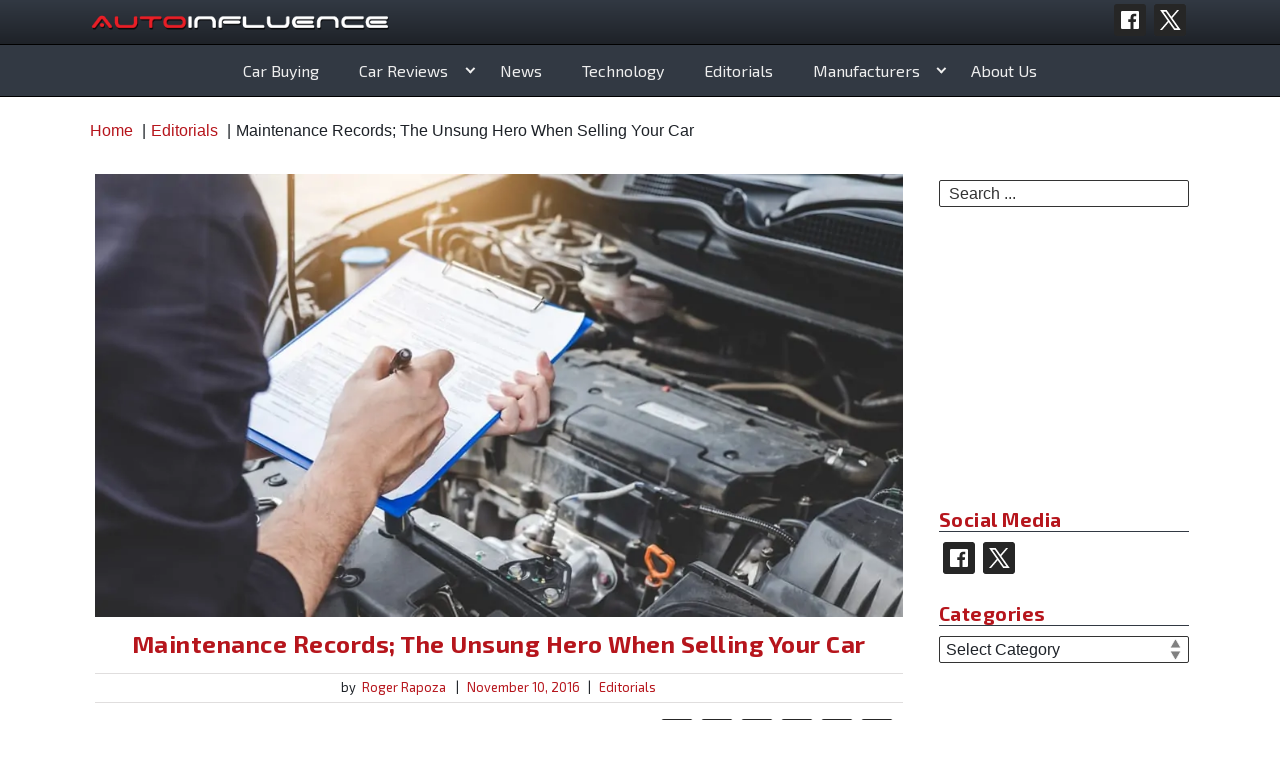

--- FILE ---
content_type: text/html; charset=UTF-8
request_url: https://www.autoinfluence.com/maintenance-records-unsung-hero-selling-car/
body_size: 26863
content:
<!doctype html>
<html lang="en-US" class="no-js">
<head><meta charset="UTF-8"><script>if(navigator.userAgent.match(/MSIE|Internet Explorer/i)||navigator.userAgent.match(/Trident\/7\..*?rv:11/i)){var href=document.location.href;if(!href.match(/[?&]nowprocket/)){if(href.indexOf("?")==-1){if(href.indexOf("#")==-1){document.location.href=href+"?nowprocket=1"}else{document.location.href=href.replace("#","?nowprocket=1#")}}else{if(href.indexOf("#")==-1){document.location.href=href+"&nowprocket=1"}else{document.location.href=href.replace("#","&nowprocket=1#")}}}}</script><script>(()=>{class RocketLazyLoadScripts{constructor(){this.v="2.0.3",this.userEvents=["keydown","keyup","mousedown","mouseup","mousemove","mouseover","mouseenter","mouseout","mouseleave","touchmove","touchstart","touchend","touchcancel","wheel","click","dblclick","input","visibilitychange"],this.attributeEvents=["onblur","onclick","oncontextmenu","ondblclick","onfocus","onmousedown","onmouseenter","onmouseleave","onmousemove","onmouseout","onmouseover","onmouseup","onmousewheel","onscroll","onsubmit"]}async t(){this.i(),this.o(),/iP(ad|hone)/.test(navigator.userAgent)&&this.h(),this.u(),this.l(this),this.m(),this.k(this),this.p(this),this._(),await Promise.all([this.R(),this.L()]),this.lastBreath=Date.now(),this.S(this),this.P(),this.D(),this.O(),this.M(),await this.C(this.delayedScripts.normal),await this.C(this.delayedScripts.defer),await this.C(this.delayedScripts.async),this.F("domReady"),await this.T(),await this.j(),await this.I(),this.F("windowLoad"),await this.A(),window.dispatchEvent(new Event("rocket-allScriptsLoaded")),this.everythingLoaded=!0,this.lastTouchEnd&&await new Promise((t=>setTimeout(t,500-Date.now()+this.lastTouchEnd))),this.H(),this.F("all"),this.U(),this.W()}i(){this.CSPIssue=sessionStorage.getItem("rocketCSPIssue"),document.addEventListener("securitypolicyviolation",(t=>{this.CSPIssue||"script-src-elem"!==t.violatedDirective||"data"!==t.blockedURI||(this.CSPIssue=!0,sessionStorage.setItem("rocketCSPIssue",!0))}),{isRocket:!0})}o(){window.addEventListener("pageshow",(t=>{this.persisted=t.persisted,this.realWindowLoadedFired=!0}),{isRocket:!0}),window.addEventListener("pagehide",(()=>{this.onFirstUserAction=null}),{isRocket:!0})}h(){let t;function e(e){t=e}window.addEventListener("touchstart",e,{isRocket:!0}),window.addEventListener("touchend",(function i(o){Math.abs(o.changedTouches[0].pageX-t.changedTouches[0].pageX)<10&&Math.abs(o.changedTouches[0].pageY-t.changedTouches[0].pageY)<10&&o.timeStamp-t.timeStamp<200&&(o.target.dispatchEvent(new PointerEvent("click",{target:o.target,bubbles:!0,cancelable:!0,detail:1})),event.preventDefault(),window.removeEventListener("touchstart",e,{isRocket:!0}),window.removeEventListener("touchend",i,{isRocket:!0}))}),{isRocket:!0})}q(t){this.userActionTriggered||("mousemove"!==t.type||this.firstMousemoveIgnored?"keyup"===t.type||"mouseover"===t.type||"mouseout"===t.type||(this.userActionTriggered=!0,this.onFirstUserAction&&this.onFirstUserAction()):this.firstMousemoveIgnored=!0),"click"===t.type&&t.preventDefault(),this.savedUserEvents.length>0&&(t.stopPropagation(),t.stopImmediatePropagation()),"touchstart"===this.lastEvent&&"touchend"===t.type&&(this.lastTouchEnd=Date.now()),"click"===t.type&&(this.lastTouchEnd=0),this.lastEvent=t.type,this.savedUserEvents.push(t)}u(){this.savedUserEvents=[],this.userEventHandler=this.q.bind(this),this.userEvents.forEach((t=>window.addEventListener(t,this.userEventHandler,{passive:!1,isRocket:!0})))}U(){this.userEvents.forEach((t=>window.removeEventListener(t,this.userEventHandler,{passive:!1,isRocket:!0}))),this.savedUserEvents.forEach((t=>{t.target.dispatchEvent(new window[t.constructor.name](t.type,t))}))}m(){this.eventsMutationObserver=new MutationObserver((t=>{const e="return false";for(const i of t){if("attributes"===i.type){const t=i.target.getAttribute(i.attributeName);t&&t!==e&&(i.target.setAttribute("data-rocket-"+i.attributeName,t),i.target["rocket"+i.attributeName]=new Function("event",t),i.target.setAttribute(i.attributeName,e))}"childList"===i.type&&i.addedNodes.forEach((t=>{if(t.nodeType===Node.ELEMENT_NODE)for(const i of t.attributes)this.attributeEvents.includes(i.name)&&i.value&&""!==i.value&&(t.setAttribute("data-rocket-"+i.name,i.value),t["rocket"+i.name]=new Function("event",i.value),t.setAttribute(i.name,e))}))}})),this.eventsMutationObserver.observe(document,{subtree:!0,childList:!0,attributeFilter:this.attributeEvents})}H(){this.eventsMutationObserver.disconnect(),this.attributeEvents.forEach((t=>{document.querySelectorAll("[data-rocket-"+t+"]").forEach((e=>{e.setAttribute(t,e.getAttribute("data-rocket-"+t)),e.removeAttribute("data-rocket-"+t)}))}))}k(t){Object.defineProperty(HTMLElement.prototype,"onclick",{get(){return this.rocketonclick||null},set(e){this.rocketonclick=e,this.setAttribute(t.everythingLoaded?"onclick":"data-rocket-onclick","this.rocketonclick(event)")}})}S(t){function e(e,i){let o=e[i];e[i]=null,Object.defineProperty(e,i,{get:()=>o,set(s){t.everythingLoaded?o=s:e["rocket"+i]=o=s}})}e(document,"onreadystatechange"),e(window,"onload"),e(window,"onpageshow");try{Object.defineProperty(document,"readyState",{get:()=>t.rocketReadyState,set(e){t.rocketReadyState=e},configurable:!0}),document.readyState="loading"}catch(t){console.log("WPRocket DJE readyState conflict, bypassing")}}l(t){this.originalAddEventListener=EventTarget.prototype.addEventListener,this.originalRemoveEventListener=EventTarget.prototype.removeEventListener,this.savedEventListeners=[],EventTarget.prototype.addEventListener=function(e,i,o){o&&o.isRocket||!t.B(e,this)&&!t.userEvents.includes(e)||t.B(e,this)&&!t.userActionTriggered||e.startsWith("rocket-")||t.everythingLoaded?t.originalAddEventListener.call(this,e,i,o):t.savedEventListeners.push({target:this,remove:!1,type:e,func:i,options:o})},EventTarget.prototype.removeEventListener=function(e,i,o){o&&o.isRocket||!t.B(e,this)&&!t.userEvents.includes(e)||t.B(e,this)&&!t.userActionTriggered||e.startsWith("rocket-")||t.everythingLoaded?t.originalRemoveEventListener.call(this,e,i,o):t.savedEventListeners.push({target:this,remove:!0,type:e,func:i,options:o})}}F(t){"all"===t&&(EventTarget.prototype.addEventListener=this.originalAddEventListener,EventTarget.prototype.removeEventListener=this.originalRemoveEventListener),this.savedEventListeners=this.savedEventListeners.filter((e=>{let i=e.type,o=e.target||window;return"domReady"===t&&"DOMContentLoaded"!==i&&"readystatechange"!==i||("windowLoad"===t&&"load"!==i&&"readystatechange"!==i&&"pageshow"!==i||(this.B(i,o)&&(i="rocket-"+i),e.remove?o.removeEventListener(i,e.func,e.options):o.addEventListener(i,e.func,e.options),!1))}))}p(t){let e;function i(e){return t.everythingLoaded?e:e.split(" ").map((t=>"load"===t||t.startsWith("load.")?"rocket-jquery-load":t)).join(" ")}function o(o){function s(e){const s=o.fn[e];o.fn[e]=o.fn.init.prototype[e]=function(){return this[0]===window&&t.userActionTriggered&&("string"==typeof arguments[0]||arguments[0]instanceof String?arguments[0]=i(arguments[0]):"object"==typeof arguments[0]&&Object.keys(arguments[0]).forEach((t=>{const e=arguments[0][t];delete arguments[0][t],arguments[0][i(t)]=e}))),s.apply(this,arguments),this}}if(o&&o.fn&&!t.allJQueries.includes(o)){const e={DOMContentLoaded:[],"rocket-DOMContentLoaded":[]};for(const t in e)document.addEventListener(t,(()=>{e[t].forEach((t=>t()))}),{isRocket:!0});o.fn.ready=o.fn.init.prototype.ready=function(i){function s(){parseInt(o.fn.jquery)>2?setTimeout((()=>i.bind(document)(o))):i.bind(document)(o)}return t.realDomReadyFired?!t.userActionTriggered||t.fauxDomReadyFired?s():e["rocket-DOMContentLoaded"].push(s):e.DOMContentLoaded.push(s),o([])},s("on"),s("one"),s("off"),t.allJQueries.push(o)}e=o}t.allJQueries=[],o(window.jQuery),Object.defineProperty(window,"jQuery",{get:()=>e,set(t){o(t)}})}P(){const t=new Map;document.write=document.writeln=function(e){const i=document.currentScript,o=document.createRange(),s=i.parentElement;let n=t.get(i);void 0===n&&(n=i.nextSibling,t.set(i,n));const c=document.createDocumentFragment();o.setStart(c,0),c.appendChild(o.createContextualFragment(e)),s.insertBefore(c,n)}}async R(){return new Promise((t=>{this.userActionTriggered?t():this.onFirstUserAction=t}))}async L(){return new Promise((t=>{document.addEventListener("DOMContentLoaded",(()=>{this.realDomReadyFired=!0,t()}),{isRocket:!0})}))}async I(){return this.realWindowLoadedFired?Promise.resolve():new Promise((t=>{window.addEventListener("load",t,{isRocket:!0})}))}M(){this.pendingScripts=[];this.scriptsMutationObserver=new MutationObserver((t=>{for(const e of t)e.addedNodes.forEach((t=>{"SCRIPT"!==t.tagName||t.noModule||t.isWPRocket||this.pendingScripts.push({script:t,promise:new Promise((e=>{const i=()=>{const i=this.pendingScripts.findIndex((e=>e.script===t));i>=0&&this.pendingScripts.splice(i,1),e()};t.addEventListener("load",i,{isRocket:!0}),t.addEventListener("error",i,{isRocket:!0}),setTimeout(i,1e3)}))})}))})),this.scriptsMutationObserver.observe(document,{childList:!0,subtree:!0})}async j(){await this.J(),this.pendingScripts.length?(await this.pendingScripts[0].promise,await this.j()):this.scriptsMutationObserver.disconnect()}D(){this.delayedScripts={normal:[],async:[],defer:[]},document.querySelectorAll("script[type$=rocketlazyloadscript]").forEach((t=>{t.hasAttribute("data-rocket-src")?t.hasAttribute("async")&&!1!==t.async?this.delayedScripts.async.push(t):t.hasAttribute("defer")&&!1!==t.defer||"module"===t.getAttribute("data-rocket-type")?this.delayedScripts.defer.push(t):this.delayedScripts.normal.push(t):this.delayedScripts.normal.push(t)}))}async _(){await this.L();let t=[];document.querySelectorAll("script[type$=rocketlazyloadscript][data-rocket-src]").forEach((e=>{let i=e.getAttribute("data-rocket-src");if(i&&!i.startsWith("data:")){i.startsWith("//")&&(i=location.protocol+i);try{const o=new URL(i).origin;o!==location.origin&&t.push({src:o,crossOrigin:e.crossOrigin||"module"===e.getAttribute("data-rocket-type")})}catch(t){}}})),t=[...new Map(t.map((t=>[JSON.stringify(t),t]))).values()],this.N(t,"preconnect")}async $(t){if(await this.G(),!0!==t.noModule||!("noModule"in HTMLScriptElement.prototype))return new Promise((e=>{let i;function o(){(i||t).setAttribute("data-rocket-status","executed"),e()}try{if(navigator.userAgent.includes("Firefox/")||""===navigator.vendor||this.CSPIssue)i=document.createElement("script"),[...t.attributes].forEach((t=>{let e=t.nodeName;"type"!==e&&("data-rocket-type"===e&&(e="type"),"data-rocket-src"===e&&(e="src"),i.setAttribute(e,t.nodeValue))})),t.text&&(i.text=t.text),t.nonce&&(i.nonce=t.nonce),i.hasAttribute("src")?(i.addEventListener("load",o,{isRocket:!0}),i.addEventListener("error",(()=>{i.setAttribute("data-rocket-status","failed-network"),e()}),{isRocket:!0}),setTimeout((()=>{i.isConnected||e()}),1)):(i.text=t.text,o()),i.isWPRocket=!0,t.parentNode.replaceChild(i,t);else{const i=t.getAttribute("data-rocket-type"),s=t.getAttribute("data-rocket-src");i?(t.type=i,t.removeAttribute("data-rocket-type")):t.removeAttribute("type"),t.addEventListener("load",o,{isRocket:!0}),t.addEventListener("error",(i=>{this.CSPIssue&&i.target.src.startsWith("data:")?(console.log("WPRocket: CSP fallback activated"),t.removeAttribute("src"),this.$(t).then(e)):(t.setAttribute("data-rocket-status","failed-network"),e())}),{isRocket:!0}),s?(t.fetchPriority="high",t.removeAttribute("data-rocket-src"),t.src=s):t.src="data:text/javascript;base64,"+window.btoa(unescape(encodeURIComponent(t.text)))}}catch(i){t.setAttribute("data-rocket-status","failed-transform"),e()}}));t.setAttribute("data-rocket-status","skipped")}async C(t){const e=t.shift();return e?(e.isConnected&&await this.$(e),this.C(t)):Promise.resolve()}O(){this.N([...this.delayedScripts.normal,...this.delayedScripts.defer,...this.delayedScripts.async],"preload")}N(t,e){this.trash=this.trash||[];let i=!0;var o=document.createDocumentFragment();t.forEach((t=>{const s=t.getAttribute&&t.getAttribute("data-rocket-src")||t.src;if(s&&!s.startsWith("data:")){const n=document.createElement("link");n.href=s,n.rel=e,"preconnect"!==e&&(n.as="script",n.fetchPriority=i?"high":"low"),t.getAttribute&&"module"===t.getAttribute("data-rocket-type")&&(n.crossOrigin=!0),t.crossOrigin&&(n.crossOrigin=t.crossOrigin),t.integrity&&(n.integrity=t.integrity),t.nonce&&(n.nonce=t.nonce),o.appendChild(n),this.trash.push(n),i=!1}})),document.head.appendChild(o)}W(){this.trash.forEach((t=>t.remove()))}async T(){try{document.readyState="interactive"}catch(t){}this.fauxDomReadyFired=!0;try{await this.G(),document.dispatchEvent(new Event("rocket-readystatechange")),await this.G(),document.rocketonreadystatechange&&document.rocketonreadystatechange(),await this.G(),document.dispatchEvent(new Event("rocket-DOMContentLoaded")),await this.G(),window.dispatchEvent(new Event("rocket-DOMContentLoaded"))}catch(t){console.error(t)}}async A(){try{document.readyState="complete"}catch(t){}try{await this.G(),document.dispatchEvent(new Event("rocket-readystatechange")),await this.G(),document.rocketonreadystatechange&&document.rocketonreadystatechange(),await this.G(),window.dispatchEvent(new Event("rocket-load")),await this.G(),window.rocketonload&&window.rocketonload(),await this.G(),this.allJQueries.forEach((t=>t(window).trigger("rocket-jquery-load"))),await this.G();const t=new Event("rocket-pageshow");t.persisted=this.persisted,window.dispatchEvent(t),await this.G(),window.rocketonpageshow&&window.rocketonpageshow({persisted:this.persisted})}catch(t){console.error(t)}}async G(){Date.now()-this.lastBreath>45&&(await this.J(),this.lastBreath=Date.now())}async J(){return document.hidden?new Promise((t=>setTimeout(t))):new Promise((t=>requestAnimationFrame(t)))}B(t,e){return e===document&&"readystatechange"===t||(e===document&&"DOMContentLoaded"===t||(e===window&&"DOMContentLoaded"===t||(e===window&&"load"===t||e===window&&"pageshow"===t)))}static run(){(new RocketLazyLoadScripts).t()}}RocketLazyLoadScripts.run()})();</script>
	
	<meta name="viewport" content="width=device-width, initial-scale=1, minimum-scale=1">
	<link rel="profile" href="http://gmpg.org/xfn/11">
	<style type="text/css">		@import url('https://fonts.googleapis.com/css?family=Material+Icons|Exo+2:300,400,400i,700|Cutive+Mono');
		@font-face {
		font-family: 'Material Icons';
		font-display: fallback;
		src: local('Material Icons'), url('https://fonts.gstatic.com/s/materialicons/v43/flUhRq6tzZclQEJ-Vdg-IuiaDsNcIhQ8tQ.woff2') format('woff2');
		}
				
		:root {
			--global-font-color: #1e2228;
			--global-heading-color: #b6151c;
			--global-font-family: "Century Gothic", "Avant Garde Gothic", "Avant Garde", "URW Gothic L", helvetica, sans-serif;
			--global-font-size: 1rem;
			--global-font-line-height: 1.2;
			--highlight-font-family: 'Exo 2', sans-serif;
			--global-serif-font-family: 'Cutive Mono', serif;
			
			--global-page-title-color: #b6151c;
			--global-link-color: #b6151c;
			--global-link-hover-color: #323943;
			--display-font-transform: none;

			--bg_color_primary: #1e2228;
			--bg_color_secondary: #aaadb0;
			--bg_color_highlight: #8d1f24;
			--top_nav_bg_color: #b6151c;
			--header_bg_color: #323943;
			--logo_area_bg_color: #323943;
			--logo_area_gradient_color: #1e2228;

			--nav_border_color: #000000;
			--nav_link_color: #eeeeee;
			--nav_link_color_hover: #ffffff;
			--nav_link_bg_color_hover: #b6151c;
			--nav_link_bg_gradient_hover: #8d1f2480;
			--nav-menu-orientation: center;
			--nav_menu_orientation_mobile: 1.2em auto;

			--footer_border_color: #b6151c;
			--footer_border_size: 6px;
			--footer_bg_color: #323943;
			--footer_heading_color: #b6151c;
			--footer_txt_color: #eeeeee;
			--footer_link_color: #b6151c;
			--footer_info_bg_color: #1e2228;

			--form_bg_color: #ffffff;
			--form_txt_color: #333333;
			--form_ph_color: #333333;
			--form_brdr_color: #333333;

			--search_bg_color: #ffffff;
			--search_txt_color: #333333;
			--search_ph_color: #333333;
			--search_brdr_color: #333333;
			--sticky_header_padding: 97px;
		}
		.social-share-icon.behance {
			background-image: url( ' https://www.autoinfluence.com/wp-content/themes/wikidblogger/images/social_icons/sq_blk/behance.svg ' );
		}
		.social-share-icon.deviantart {
			background-image: url( ' https://www.autoinfluence.com/wp-content/themes/wikidblogger/images/social_icons/sq_blk/deviantart.svg ' );
		}
		.social-share-icon.dribbble {
			background-image: url( ' https://www.autoinfluence.com/wp-content/themes/wikidblogger/images/social_icons/sq_blk/dribbble.svg ' );
		}
		.social-share-icon.email {
			background-image: url( ' https://www.autoinfluence.com/wp-content/themes/wikidblogger/images/social_icons/sq_blk/email.svg ' );
		}
		.social-share-icon.facebook {
			background-image: url( ' https://www.autoinfluence.com/wp-content/themes/wikidblogger/images/social_icons/sq_blk/facebook.svg ' );
		}
		.social-share-icon.github {
			background-image: url( ' https://www.autoinfluence.com/wp-content/themes/wikidblogger/images/social_icons/sq_blk/github.svg ' );
		}
		.social-share-icon.google {
			background-image: url( ' https://www.autoinfluence.com/wp-content/themes/wikidblogger/images/social_icons/sq_blk/google.svg ' );
		}
		.social-share-icon.instagram {
			background-image: url( ' https://www.autoinfluence.com/wp-content/themes/wikidblogger/images/social_icons/sq_blk/instagram.svg ' );
		}
		.social-share-icon.linkedin {
			background-image: url( ' https://www.autoinfluence.com/wp-content/themes/wikidblogger/images/social_icons/sq_blk/linkedin.svg ' );
		}
		.social-share-icon.pinterest {
			background-image: url( ' https://www.autoinfluence.com/wp-content/themes/wikidblogger/images/social_icons/sq_blk/pinterest.svg ' );
		}
		.social-share-icon.reddit {
			background-image: url( ' https://www.autoinfluence.com/wp-content/themes/wikidblogger/images/social_icons/sq_blk/reddit.svg ' );
		}
		.social-share-icon.snapchat {
			background-image: url( ' https://www.autoinfluence.com/wp-content/themes/wikidblogger/images/social_icons/sq_blk/snapchat.svg ' );
		}
		.social-share-icon.stumbleupon {
			background-image: url( ' https://www.autoinfluence.com/wp-content/themes/wikidblogger/images/social_icons/sq_blk/stumbleupon.svg ' );
		}
		.social-share-icon.tumblr {
			background-image: url( ' https://www.autoinfluence.com/wp-content/themes/wikidblogger/images/social_icons/sq_blk/tumblr.svg ' );
		}
		.social-share-icon.twitter {
			background-image: url( ' https://www.autoinfluence.com/wp-content/themes/wikidblogger/images/social_icons/sq_blk/twitter.svg ' );
		}
		.social-share-icon.vine {
			background-image: url( ' https://www.autoinfluence.com/wp-content/themes/wikidblogger/images/social_icons/sq_blk/vine.svg ' );
		}
		.social-share-icon.whatsapp {
			background-image: url( ' https://www.autoinfluence.com/wp-content/themes/wikidblogger/images/social_icons/sq_blk/whatsapp.svg ' );
		}
		.social-share-icon.yelp {
			background-image: url( ' https://www.autoinfluence.com/wp-content/themes/wikidblogger/images/social_icons/sq_blk/yelp.svg ' );
		}
		.social-share-icon.youtube {
			background-image: url( ' https://www.autoinfluence.com/wp-content/themes/wikidblogger/images/social_icons/sq_blk/youtube.svg ' );
		}
				.main-navigation ul li a:hover, .footer-navigation ul li a:hover {
			background-image: linear-gradient(to bottom, rgba(0,0,0,0), var(--nav_link_bg_gradient_hover) );
			box-shadow: 0px 0px 7px var(--nav_link_bg_gradient_hover);
		}
		
				.main-navigation ul li a:hover, .footer-navigation ul li a:hover {
			background-color: var(--nav_link_bg_color_hover);
			color: var(--nav_link_color_hover);
		}
		
				.site-branding {
			background: linear-gradient( var(--logo_area_bg_color), var(--logo_area_gradient_color) );
		}
			</style>
			<script type="rocketlazyloadscript">document.documentElement.classList.remove("no-js");</script>
			<title>Maintenance Records; The Unsung Hero When Selling Your Car - AutoInfluence</title><link rel="preload" data-rocket-preload as="image" href="https://www.autoinfluence.com/wp-content/uploads/2016/11/Car-Inspection.webp" imagesrcset="https://www.autoinfluence.com/wp-content/uploads/2016/11/Car-Inspection.webp 1000w,https://www.autoinfluence.com/wp-content/uploads/2016/11/Car-Inspection-300x165.jpg 300w,https://www.autoinfluence.com/wp-content/uploads/2016/11/Car-Inspection-768x422.jpg 768w" imagesizes="(min-width: 960px) 75vw, 100vw" fetchpriority="high"><link rel="preload" data-rocket-preload as="style" href="https://fonts.googleapis.com/css?family=Roboto%20Condensed%3A400%2C400i%2C700%2C700i%7CCrimson%20Text%3A400%2C400i%2C600%2C600i&#038;subset=latin%2Clatin-ext&#038;display=swap" /><link rel="stylesheet" href="https://fonts.googleapis.com/css?family=Roboto%20Condensed%3A400%2C400i%2C700%2C700i%7CCrimson%20Text%3A400%2C400i%2C600%2C600i&#038;subset=latin%2Clatin-ext&#038;display=swap" media="print" onload="this.media='all'" /><noscript><link rel="stylesheet" href="https://fonts.googleapis.com/css?family=Roboto%20Condensed%3A400%2C400i%2C700%2C700i%7CCrimson%20Text%3A400%2C400i%2C600%2C600i&#038;subset=latin%2Clatin-ext&#038;display=swap" /></noscript>
	<style>img:is([sizes="auto" i], [sizes^="auto," i]) { contain-intrinsic-size: 3000px 1500px }</style>
	<meta name="dc.title" content="Maintenance Records; The Unsung Hero When Selling Your Car - AutoInfluence">
<meta name="dc.description" content="Ah, yes. Maintenance records, a truly unsung hero in the used car market. These are one of the only things I know of that are able to provide you with cyclical value in the automotive world. If you do your due diligence before buying a car by gathering the maintenance records and checking&hellip;">
<meta name="dc.relation" content="https://www.autoinfluence.com/maintenance-records-unsung-hero-selling-car/">
<meta name="dc.source" content="https://www.autoinfluence.com/">
<meta name="dc.language" content="en_US">
<meta name="description" content="Ah, yes. Maintenance records, a truly unsung hero in the used car market. These are one of the only things I know of that are able to provide you with cyclical value in the automotive world. If you do your due diligence before buying a car by gathering the maintenance records and checking&hellip;">
<meta name="robots" content="index, follow, max-snippet:-1, max-image-preview:large, max-video-preview:-1">
<link rel="canonical" href="https://www.autoinfluence.com/maintenance-records-unsung-hero-selling-car/">
<meta property="og:url" content="https://www.autoinfluence.com/maintenance-records-unsung-hero-selling-car/">
<meta property="og:site_name" content="AutoInfluence">
<meta property="og:locale" content="en_US">
<meta property="og:type" content="article">
<meta property="article:author" content="https://www.facebook.com/autoinfluence">
<meta property="article:publisher" content="https://www.facebook.com/autoinfluence">
<meta property="article:section" content="Editorials">
<meta property="og:title" content="Maintenance Records; The Unsung Hero When Selling Your Car - AutoInfluence">
<meta property="og:description" content="Ah, yes. Maintenance records, a truly unsung hero in the used car market. These are one of the only things I know of that are able to provide you with cyclical value in the automotive world. If you do your due diligence before buying a car by gathering the maintenance records and checking&hellip;">
<meta property="og:image" content="https://www.autoinfluence.com/wp-content/uploads/2016/11/Car-Inspection.jpg">
<meta property="og:image:secure_url" content="https://www.autoinfluence.com/wp-content/uploads/2016/11/Car-Inspection.jpg">
<meta property="og:image:width" content="1000">
<meta property="og:image:height" content="549">
<meta property="og:image:alt" content="Person in blue shirt holding a clipboard over the open hood of a car">
<meta name="twitter:card" content="summary">
<meta name="twitter:site" content="@AutoInfluence">
<meta name="twitter:creator" content="@AutoInfluence">
<meta name="twitter:title" content="Maintenance Records; The Unsung Hero When Selling Your Car - AutoInfluence">
<meta name="twitter:description" content="Ah, yes. Maintenance records, a truly unsung hero in the used car market. These are one of the only things I know of that are able to provide you with cyclical value in the automotive world. If you do your due diligence before buying a car by gathering the maintenance records and checking&hellip;">
<meta name="twitter:image" content="https://www.autoinfluence.com/wp-content/uploads/2016/11/Car-Inspection.jpg">
<link rel='dns-prefetch' href='//fonts.googleapis.com' />
<link href='https://fonts.gstatic.com' crossorigin rel='preconnect' />
<link rel="alternate" type="application/rss+xml" title="AutoInfluence &raquo; Feed" href="https://www.autoinfluence.com/feed/" />
<link rel="alternate" type="application/rss+xml" title="AutoInfluence &raquo; Comments Feed" href="https://www.autoinfluence.com/comments/feed/" />
<script type="application/ld+json">{"@context":"https:\/\/schema.org\/","@type":"Article","datePublished":"2016-11-10T11:52:15-05:00","dateModified":"2020-10-23T14:41:40-04:00","mainEntityOfPage":{"@type":"WebPage","@id":"https:\/\/www.autoinfluence.com\/maintenance-records-unsung-hero-selling-car\/"},"headline":"Maintenance Records; The Unsung Hero When Selling Your Car","author":{"@type":"Person","name":"Roger Rapoza","url":"https:\/\/www.autoinfluence.com\/author\/rupertgremlin\/"},"image":{"@type":"ImageObject","url":"https:\/\/www.autoinfluence.com\/wp-content\/uploads\/2016\/11\/Car-Inspection.jpg"},"publisher":{"@type":"Organization","name":"Auto Influence","logo":{"@type":"ImageObject","url":"http:\/\/www.autoinfluence.com\/wp-content\/uploads\/2020\/12\/ai-icon-social.png","width":"400","height":"400"},"sameAs":["https:\/\/www.facebook.com\/autoinfluence","https:\/\/twitter.com\/@AutoInfluence"]},"description":"Ah, yes. Maintenance records, a truly unsung hero in the used car market. These are\u00a0one of the only things I know of that\u00a0are\u00a0able to provide you with cyclical value in the automotive world. If you do your due diligence before buying a car by gathering the maintenance records and checking&hellip;","speakable":{"@type":"SpeakableSpecification","cssSelector":"Maintenance Records; The Unsung Hero When Selling Your Car"}}</script>
<script type="application/ld+json">{"@context":"https:\/\/schema.org","name":"Breadcrumb","@type":"BreadcrumbList","itemListElement":[{"@type":"ListItem","position":1,"item":{"@type":"WebPage","id":"https:\/\/www.autoinfluence.com\/category\/editorials\/#webpage","url":"https:\/\/www.autoinfluence.com\/category\/editorials\/","name":"Editorials"}},{"@type":"ListItem","position":2,"item":{"@type":"WebPage","id":"https:\/\/www.autoinfluence.com\/maintenance-records-unsung-hero-selling-car\/#webpage","url":"https:\/\/www.autoinfluence.com\/maintenance-records-unsung-hero-selling-car\/","name":"Maintenance Records; The Unsung Hero When Selling Your Car"}}]}</script>
<link rel="alternate" type="application/rss+xml" title="AutoInfluence &raquo; Maintenance Records; The Unsung Hero When Selling Your Car Comments Feed" href="https://www.autoinfluence.com/maintenance-records-unsung-hero-selling-car/feed/" />
<!-- www.autoinfluence.com is managing ads with Advanced Ads 2.0.4 – https://wpadvancedads.com/ --><!--noptimize--><script type="rocketlazyloadscript" id="autoi-ready">
			window.advanced_ads_ready=function(e,a){a=a||"complete";var d=function(e){return"interactive"===a?"loading"!==e:"complete"===e};d(document.readyState)?e():document.addEventListener("readystatechange",(function(a){d(a.target.readyState)&&e()}),{once:"interactive"===a})},window.advanced_ads_ready_queue=window.advanced_ads_ready_queue||[];		</script>
		<!--/noptimize--><link data-minify="1" rel='stylesheet' id='scap.flashblock-css' href='https://www.autoinfluence.com/wp-content/cache/min/1/wp-content/plugins/compact-wp-audio-player/css/flashblock.css?ver=1762929238' type='text/css' media='all' />
<link data-minify="1" rel='stylesheet' id='scap.player-css' href='https://www.autoinfluence.com/wp-content/cache/min/1/wp-content/plugins/compact-wp-audio-player/css/player.css?ver=1762929238' type='text/css' media='all' />
<style id='wp-emoji-styles-inline-css' type='text/css'>

	img.wp-smiley, img.emoji {
		display: inline !important;
		border: none !important;
		box-shadow: none !important;
		height: 1em !important;
		width: 1em !important;
		margin: 0 0.07em !important;
		vertical-align: -0.1em !important;
		background: none !important;
		padding: 0 !important;
	}
</style>
<link rel='stylesheet' id='wp-block-library-css' href='https://www.autoinfluence.com/wp-includes/css/dist/block-library/style.min.css?ver=6.8.3' type='text/css' media='all' />
<style id='wp-block-library-theme-inline-css' type='text/css'>
.wp-block-audio :where(figcaption){color:#555;font-size:13px;text-align:center}.is-dark-theme .wp-block-audio :where(figcaption){color:#ffffffa6}.wp-block-audio{margin:0 0 1em}.wp-block-code{border:1px solid #ccc;border-radius:4px;font-family:Menlo,Consolas,monaco,monospace;padding:.8em 1em}.wp-block-embed :where(figcaption){color:#555;font-size:13px;text-align:center}.is-dark-theme .wp-block-embed :where(figcaption){color:#ffffffa6}.wp-block-embed{margin:0 0 1em}.blocks-gallery-caption{color:#555;font-size:13px;text-align:center}.is-dark-theme .blocks-gallery-caption{color:#ffffffa6}:root :where(.wp-block-image figcaption){color:#555;font-size:13px;text-align:center}.is-dark-theme :root :where(.wp-block-image figcaption){color:#ffffffa6}.wp-block-image{margin:0 0 1em}.wp-block-pullquote{border-bottom:4px solid;border-top:4px solid;color:currentColor;margin-bottom:1.75em}.wp-block-pullquote cite,.wp-block-pullquote footer,.wp-block-pullquote__citation{color:currentColor;font-size:.8125em;font-style:normal;text-transform:uppercase}.wp-block-quote{border-left:.25em solid;margin:0 0 1.75em;padding-left:1em}.wp-block-quote cite,.wp-block-quote footer{color:currentColor;font-size:.8125em;font-style:normal;position:relative}.wp-block-quote:where(.has-text-align-right){border-left:none;border-right:.25em solid;padding-left:0;padding-right:1em}.wp-block-quote:where(.has-text-align-center){border:none;padding-left:0}.wp-block-quote.is-large,.wp-block-quote.is-style-large,.wp-block-quote:where(.is-style-plain){border:none}.wp-block-search .wp-block-search__label{font-weight:700}.wp-block-search__button{border:1px solid #ccc;padding:.375em .625em}:where(.wp-block-group.has-background){padding:1.25em 2.375em}.wp-block-separator.has-css-opacity{opacity:.4}.wp-block-separator{border:none;border-bottom:2px solid;margin-left:auto;margin-right:auto}.wp-block-separator.has-alpha-channel-opacity{opacity:1}.wp-block-separator:not(.is-style-wide):not(.is-style-dots){width:100px}.wp-block-separator.has-background:not(.is-style-dots){border-bottom:none;height:1px}.wp-block-separator.has-background:not(.is-style-wide):not(.is-style-dots){height:2px}.wp-block-table{margin:0 0 1em}.wp-block-table td,.wp-block-table th{word-break:normal}.wp-block-table :where(figcaption){color:#555;font-size:13px;text-align:center}.is-dark-theme .wp-block-table :where(figcaption){color:#ffffffa6}.wp-block-video :where(figcaption){color:#555;font-size:13px;text-align:center}.is-dark-theme .wp-block-video :where(figcaption){color:#ffffffa6}.wp-block-video{margin:0 0 1em}:root :where(.wp-block-template-part.has-background){margin-bottom:0;margin-top:0;padding:1.25em 2.375em}
</style>
<style id='classic-theme-styles-inline-css' type='text/css'>
/*! This file is auto-generated */
.wp-block-button__link{color:#fff;background-color:#32373c;border-radius:9999px;box-shadow:none;text-decoration:none;padding:calc(.667em + 2px) calc(1.333em + 2px);font-size:1.125em}.wp-block-file__button{background:#32373c;color:#fff;text-decoration:none}
</style>
<style id='wpseopress-local-business-style-inline-css' type='text/css'>
span.wp-block-wpseopress-local-business-field{margin-right:8px}

</style>
<style id='wpseopress-table-of-contents-style-inline-css' type='text/css'>
.wp-block-wpseopress-table-of-contents li.active>a{font-weight:bold}

</style>
<style id='global-styles-inline-css' type='text/css'>
:root{--wp--preset--aspect-ratio--square: 1;--wp--preset--aspect-ratio--4-3: 4/3;--wp--preset--aspect-ratio--3-4: 3/4;--wp--preset--aspect-ratio--3-2: 3/2;--wp--preset--aspect-ratio--2-3: 2/3;--wp--preset--aspect-ratio--16-9: 16/9;--wp--preset--aspect-ratio--9-16: 9/16;--wp--preset--color--black: #000000;--wp--preset--color--cyan-bluish-gray: #abb8c3;--wp--preset--color--white: #ffffff;--wp--preset--color--pale-pink: #f78da7;--wp--preset--color--vivid-red: #cf2e2e;--wp--preset--color--luminous-vivid-orange: #ff6900;--wp--preset--color--luminous-vivid-amber: #fcb900;--wp--preset--color--light-green-cyan: #7bdcb5;--wp--preset--color--vivid-green-cyan: #00d084;--wp--preset--color--pale-cyan-blue: #8ed1fc;--wp--preset--color--vivid-cyan-blue: #0693e3;--wp--preset--color--vivid-purple: #9b51e0;--wp--preset--color--dusty-orange: #ed8f5b;--wp--preset--color--dusty-red: #e36d60;--wp--preset--color--dusty-wine: #9c4368;--wp--preset--color--dark-sunset: #33223b;--wp--preset--color--almost-black: #0a1c28;--wp--preset--color--dusty-water: #41848f;--wp--preset--color--dusty-sky: #72a7a3;--wp--preset--color--dusty-daylight: #97c0b7;--wp--preset--color--dusty-sun: #eee9d1;--wp--preset--gradient--vivid-cyan-blue-to-vivid-purple: linear-gradient(135deg,rgba(6,147,227,1) 0%,rgb(155,81,224) 100%);--wp--preset--gradient--light-green-cyan-to-vivid-green-cyan: linear-gradient(135deg,rgb(122,220,180) 0%,rgb(0,208,130) 100%);--wp--preset--gradient--luminous-vivid-amber-to-luminous-vivid-orange: linear-gradient(135deg,rgba(252,185,0,1) 0%,rgba(255,105,0,1) 100%);--wp--preset--gradient--luminous-vivid-orange-to-vivid-red: linear-gradient(135deg,rgba(255,105,0,1) 0%,rgb(207,46,46) 100%);--wp--preset--gradient--very-light-gray-to-cyan-bluish-gray: linear-gradient(135deg,rgb(238,238,238) 0%,rgb(169,184,195) 100%);--wp--preset--gradient--cool-to-warm-spectrum: linear-gradient(135deg,rgb(74,234,220) 0%,rgb(151,120,209) 20%,rgb(207,42,186) 40%,rgb(238,44,130) 60%,rgb(251,105,98) 80%,rgb(254,248,76) 100%);--wp--preset--gradient--blush-light-purple: linear-gradient(135deg,rgb(255,206,236) 0%,rgb(152,150,240) 100%);--wp--preset--gradient--blush-bordeaux: linear-gradient(135deg,rgb(254,205,165) 0%,rgb(254,45,45) 50%,rgb(107,0,62) 100%);--wp--preset--gradient--luminous-dusk: linear-gradient(135deg,rgb(255,203,112) 0%,rgb(199,81,192) 50%,rgb(65,88,208) 100%);--wp--preset--gradient--pale-ocean: linear-gradient(135deg,rgb(255,245,203) 0%,rgb(182,227,212) 50%,rgb(51,167,181) 100%);--wp--preset--gradient--electric-grass: linear-gradient(135deg,rgb(202,248,128) 0%,rgb(113,206,126) 100%);--wp--preset--gradient--midnight: linear-gradient(135deg,rgb(2,3,129) 0%,rgb(40,116,252) 100%);--wp--preset--font-size--small: 16px;--wp--preset--font-size--medium: 20px;--wp--preset--font-size--large: 36px;--wp--preset--font-size--x-large: 42px;--wp--preset--font-size--regular: 20px;--wp--preset--font-size--larger: 48px;--wp--preset--spacing--20: 0.44rem;--wp--preset--spacing--30: 0.67rem;--wp--preset--spacing--40: 1rem;--wp--preset--spacing--50: 1.5rem;--wp--preset--spacing--60: 2.25rem;--wp--preset--spacing--70: 3.38rem;--wp--preset--spacing--80: 5.06rem;--wp--preset--shadow--natural: 6px 6px 9px rgba(0, 0, 0, 0.2);--wp--preset--shadow--deep: 12px 12px 50px rgba(0, 0, 0, 0.4);--wp--preset--shadow--sharp: 6px 6px 0px rgba(0, 0, 0, 0.2);--wp--preset--shadow--outlined: 6px 6px 0px -3px rgba(255, 255, 255, 1), 6px 6px rgba(0, 0, 0, 1);--wp--preset--shadow--crisp: 6px 6px 0px rgba(0, 0, 0, 1);}:where(.is-layout-flex){gap: 0.5em;}:where(.is-layout-grid){gap: 0.5em;}body .is-layout-flex{display: flex;}.is-layout-flex{flex-wrap: wrap;align-items: center;}.is-layout-flex > :is(*, div){margin: 0;}body .is-layout-grid{display: grid;}.is-layout-grid > :is(*, div){margin: 0;}:where(.wp-block-columns.is-layout-flex){gap: 2em;}:where(.wp-block-columns.is-layout-grid){gap: 2em;}:where(.wp-block-post-template.is-layout-flex){gap: 1.25em;}:where(.wp-block-post-template.is-layout-grid){gap: 1.25em;}.has-black-color{color: var(--wp--preset--color--black) !important;}.has-cyan-bluish-gray-color{color: var(--wp--preset--color--cyan-bluish-gray) !important;}.has-white-color{color: var(--wp--preset--color--white) !important;}.has-pale-pink-color{color: var(--wp--preset--color--pale-pink) !important;}.has-vivid-red-color{color: var(--wp--preset--color--vivid-red) !important;}.has-luminous-vivid-orange-color{color: var(--wp--preset--color--luminous-vivid-orange) !important;}.has-luminous-vivid-amber-color{color: var(--wp--preset--color--luminous-vivid-amber) !important;}.has-light-green-cyan-color{color: var(--wp--preset--color--light-green-cyan) !important;}.has-vivid-green-cyan-color{color: var(--wp--preset--color--vivid-green-cyan) !important;}.has-pale-cyan-blue-color{color: var(--wp--preset--color--pale-cyan-blue) !important;}.has-vivid-cyan-blue-color{color: var(--wp--preset--color--vivid-cyan-blue) !important;}.has-vivid-purple-color{color: var(--wp--preset--color--vivid-purple) !important;}.has-black-background-color{background-color: var(--wp--preset--color--black) !important;}.has-cyan-bluish-gray-background-color{background-color: var(--wp--preset--color--cyan-bluish-gray) !important;}.has-white-background-color{background-color: var(--wp--preset--color--white) !important;}.has-pale-pink-background-color{background-color: var(--wp--preset--color--pale-pink) !important;}.has-vivid-red-background-color{background-color: var(--wp--preset--color--vivid-red) !important;}.has-luminous-vivid-orange-background-color{background-color: var(--wp--preset--color--luminous-vivid-orange) !important;}.has-luminous-vivid-amber-background-color{background-color: var(--wp--preset--color--luminous-vivid-amber) !important;}.has-light-green-cyan-background-color{background-color: var(--wp--preset--color--light-green-cyan) !important;}.has-vivid-green-cyan-background-color{background-color: var(--wp--preset--color--vivid-green-cyan) !important;}.has-pale-cyan-blue-background-color{background-color: var(--wp--preset--color--pale-cyan-blue) !important;}.has-vivid-cyan-blue-background-color{background-color: var(--wp--preset--color--vivid-cyan-blue) !important;}.has-vivid-purple-background-color{background-color: var(--wp--preset--color--vivid-purple) !important;}.has-black-border-color{border-color: var(--wp--preset--color--black) !important;}.has-cyan-bluish-gray-border-color{border-color: var(--wp--preset--color--cyan-bluish-gray) !important;}.has-white-border-color{border-color: var(--wp--preset--color--white) !important;}.has-pale-pink-border-color{border-color: var(--wp--preset--color--pale-pink) !important;}.has-vivid-red-border-color{border-color: var(--wp--preset--color--vivid-red) !important;}.has-luminous-vivid-orange-border-color{border-color: var(--wp--preset--color--luminous-vivid-orange) !important;}.has-luminous-vivid-amber-border-color{border-color: var(--wp--preset--color--luminous-vivid-amber) !important;}.has-light-green-cyan-border-color{border-color: var(--wp--preset--color--light-green-cyan) !important;}.has-vivid-green-cyan-border-color{border-color: var(--wp--preset--color--vivid-green-cyan) !important;}.has-pale-cyan-blue-border-color{border-color: var(--wp--preset--color--pale-cyan-blue) !important;}.has-vivid-cyan-blue-border-color{border-color: var(--wp--preset--color--vivid-cyan-blue) !important;}.has-vivid-purple-border-color{border-color: var(--wp--preset--color--vivid-purple) !important;}.has-vivid-cyan-blue-to-vivid-purple-gradient-background{background: var(--wp--preset--gradient--vivid-cyan-blue-to-vivid-purple) !important;}.has-light-green-cyan-to-vivid-green-cyan-gradient-background{background: var(--wp--preset--gradient--light-green-cyan-to-vivid-green-cyan) !important;}.has-luminous-vivid-amber-to-luminous-vivid-orange-gradient-background{background: var(--wp--preset--gradient--luminous-vivid-amber-to-luminous-vivid-orange) !important;}.has-luminous-vivid-orange-to-vivid-red-gradient-background{background: var(--wp--preset--gradient--luminous-vivid-orange-to-vivid-red) !important;}.has-very-light-gray-to-cyan-bluish-gray-gradient-background{background: var(--wp--preset--gradient--very-light-gray-to-cyan-bluish-gray) !important;}.has-cool-to-warm-spectrum-gradient-background{background: var(--wp--preset--gradient--cool-to-warm-spectrum) !important;}.has-blush-light-purple-gradient-background{background: var(--wp--preset--gradient--blush-light-purple) !important;}.has-blush-bordeaux-gradient-background{background: var(--wp--preset--gradient--blush-bordeaux) !important;}.has-luminous-dusk-gradient-background{background: var(--wp--preset--gradient--luminous-dusk) !important;}.has-pale-ocean-gradient-background{background: var(--wp--preset--gradient--pale-ocean) !important;}.has-electric-grass-gradient-background{background: var(--wp--preset--gradient--electric-grass) !important;}.has-midnight-gradient-background{background: var(--wp--preset--gradient--midnight) !important;}.has-small-font-size{font-size: var(--wp--preset--font-size--small) !important;}.has-medium-font-size{font-size: var(--wp--preset--font-size--medium) !important;}.has-large-font-size{font-size: var(--wp--preset--font-size--large) !important;}.has-x-large-font-size{font-size: var(--wp--preset--font-size--x-large) !important;}
:where(.wp-block-post-template.is-layout-flex){gap: 1.25em;}:where(.wp-block-post-template.is-layout-grid){gap: 1.25em;}
:where(.wp-block-columns.is-layout-flex){gap: 2em;}:where(.wp-block-columns.is-layout-grid){gap: 2em;}
:root :where(.wp-block-pullquote){font-size: 1.5em;line-height: 1.6;}
</style>
<link data-minify="1" rel='stylesheet' id='wp-job-manager-job-listings-css' href='https://www.autoinfluence.com/wp-content/cache/min/1/wp-content/plugins/wp-job-manager/assets/dist/css/job-listings.css?ver=1762929238' type='text/css' media='all' />

<link data-minify="1" rel='stylesheet' id='wikidblogger-base-style-css' href='https://www.autoinfluence.com/wp-content/cache/min/1/wp-content/themes/wikidblogger/style.css?ver=1762929238' type='text/css' media='all' />
<style id='rocket-lazyload-inline-css' type='text/css'>
.rll-youtube-player{position:relative;padding-bottom:56.23%;height:0;overflow:hidden;max-width:100%;}.rll-youtube-player:focus-within{outline: 2px solid currentColor;outline-offset: 5px;}.rll-youtube-player iframe{position:absolute;top:0;left:0;width:100%;height:100%;z-index:100;background:0 0}.rll-youtube-player img{bottom:0;display:block;left:0;margin:auto;max-width:100%;width:100%;position:absolute;right:0;top:0;border:none;height:auto;-webkit-transition:.4s all;-moz-transition:.4s all;transition:.4s all}.rll-youtube-player img:hover{-webkit-filter:brightness(75%)}.rll-youtube-player .play{height:100%;width:100%;left:0;top:0;position:absolute;background:url(https://www.autoinfluence.com/wp-content/plugins/wp-rocket/assets/img/youtube.png) no-repeat center;background-color: transparent !important;cursor:pointer;border:none;}
</style>
<script type="rocketlazyloadscript" data-minify="1" data-rocket-type="text/javascript" data-rocket-src="https://www.autoinfluence.com/wp-content/cache/min/1/wp-content/plugins/compact-wp-audio-player/js/soundmanager2-nodebug-jsmin.js?ver=1762929238" id="scap.soundmanager2-js" data-rocket-defer defer></script>
<script type="text/javascript" id="wikidblogger-navigation-js-extra">
/* <![CDATA[ */
var wikidbloggerScreenReaderText = {"expand":"Expand child menu","collapse":"Collapse child menu"};
/* ]]> */
</script>
<script type="rocketlazyloadscript" data-minify="1" data-rocket-type="text/javascript" data-rocket-src="https://www.autoinfluence.com/wp-content/cache/min/1/wp-content/themes/wikidblogger/js/navigation.js?ver=1762929238" id="wikidblogger-navigation-js" async></script>
<script type="rocketlazyloadscript" data-minify="1" data-rocket-type="text/javascript" data-rocket-src="https://www.autoinfluence.com/wp-content/cache/min/1/wp-content/themes/wikidblogger/js/skip-link-focus-fix.js?ver=1762929238" id="wikidblogger-skip-link-focus-fix-js" defer></script>
<link rel="https://api.w.org/" href="https://www.autoinfluence.com/wp-json/" /><link rel="alternate" title="JSON" type="application/json" href="https://www.autoinfluence.com/wp-json/wp/v2/posts/2937" /><link rel="EditURI" type="application/rsd+xml" title="RSD" href="https://www.autoinfluence.com/xmlrpc.php?rsd" />
<link rel='shortlink' href='https://www.autoinfluence.com/?p=2937' />
<link rel="alternate" title="oEmbed (JSON)" type="application/json+oembed" href="https://www.autoinfluence.com/wp-json/oembed/1.0/embed?url=https%3A%2F%2Fwww.autoinfluence.com%2Fmaintenance-records-unsung-hero-selling-car%2F" />
<link rel="alternate" title="oEmbed (XML)" type="text/xml+oembed" href="https://www.autoinfluence.com/wp-json/oembed/1.0/embed?url=https%3A%2F%2Fwww.autoinfluence.com%2Fmaintenance-records-unsung-hero-selling-car%2F&#038;format=xml" />
<style type='text/css'>.rp4wp-related-posts ul{width:100%;padding:0;margin:0;float:left;}
.rp4wp-related-posts ul>li{list-style:none;padding:0;margin:0;padding-bottom:20px;clear:both;}
.rp4wp-related-posts ul>li>p{margin:0;padding:0;}
.rp4wp-related-post-image{width:35%;padding-right:25px;-moz-box-sizing:border-box;-webkit-box-sizing:border-box;box-sizing:border-box;float:left;}</style>
<link data-minify="1" rel="preload" id="wikidblogger-content-preload" href="https://www.autoinfluence.com/wp-content/cache/min/1/wp-content/themes/wikidblogger/css/content.css?ver=1762929238" as="style" />
<link data-minify="1" rel="preload" id="wikidblogger-sidebar-preload" href="https://www.autoinfluence.com/wp-content/cache/min/1/wp-content/themes/wikidblogger/css/sidebar.css?ver=1762929238" as="style" />
<link data-minify="1" rel="preload" id="wikidblogger-widgets-preload" href="https://www.autoinfluence.com/wp-content/cache/min/1/wp-content/themes/wikidblogger/css/widgets.css?ver=1762929238" as="style" />
<link data-minify="1" rel="preload" id="wikidblogger-comments-preload" href="https://www.autoinfluence.com/wp-content/cache/min/1/wp-content/themes/wikidblogger/css/comments.css?ver=1762929319" as="style" />
		<style type="text/css">
					.site-title,
			.site-description {
				position: absolute;
				clip: rect(1px, 1px, 1px, 1px);
			}
					</style>
		<style>ins.adsbygoogle { background-color: transparent; padding: 0; }</style><script type="rocketlazyloadscript" async data-rocket-src="https://pagead2.googlesyndication.com/pagead/js/adsbygoogle.js?client=ca-pub-5047588080461307" crossorigin="anonymous"></script><style>.breadcrumb {list-style:none;margin:0;padding-inline-start:0;}.breadcrumb li {margin:0;display:inline-block;position:relative;}.breadcrumb li::after{content:' | ';margin-left:5px;margin-right:5px;}.breadcrumb li:last-child::after{display:none}</style><link rel="icon" href="https://www.autoinfluence.com/wp-content/uploads/2018/05/favicon.png" sizes="32x32" />
<link rel="icon" href="https://www.autoinfluence.com/wp-content/uploads/2018/05/favicon.png" sizes="192x192" />
<link rel="apple-touch-icon" href="https://www.autoinfluence.com/wp-content/uploads/2018/05/favicon.png" />
<meta name="msapplication-TileImage" content="https://www.autoinfluence.com/wp-content/uploads/2018/05/favicon.png" />
		<style type="text/css" id="wp-custom-css">
			.main-navigation ul li a {
	padding: 1em;
}
h1, h2, h3, h4, h5, h6 {
	font-weight: bold;
	letter-spacing: 0.5px;
}
#postcast-title {
	color: #fff;
}
.su-carousel .su-carousel-slide img {
	background: var(--footer_info_bg_color) !important;
	border: none !important;
	box-shadow: 3px 3px 6px rgba(0,0,0,0.5);
}
.entry-title-overlay > .entry-title > a {
	font-weight: normal !important;
	font-size: 90%;
}
.mejs-container {
	width: auto !important;
	max-width: 100% !important;
}
		</style>
		
<!-- Google Tag Manager -->
<script type="rocketlazyloadscript">(function(w,d,s,l,i){w[l]=w[l]||[];w[l].push({'gtm.start':
new Date().getTime(),event:'gtm.js'});var f=d.getElementsByTagName(s)[0],
j=d.createElement(s),dl=l!='dataLayer'?'&l='+l:'';j.async=true;j.src=
'https://www.googletagmanager.com/gtm.js?id='+i+dl;f.parentNode.insertBefore(j,f);
})(window,document,'script','dataLayer','GTM-WQ9V33R');</script>
<!-- End Google Tag Manager -->

<!-- Global site tag (gtag.js) - Google Analytics -->
<script type="rocketlazyloadscript" async data-rocket-src="https://www.googletagmanager.com/gtag/js?id=UA-17713178-18"></script>
<script type="rocketlazyloadscript">
  window.dataLayer = window.dataLayer || [];
  function gtag(){dataLayer.push(arguments);}
  gtag('js', new Date());
  gtag('config', 'UA-17713178-18');
</script>
<!-- Matomo -->
<script type="rocketlazyloadscript">
  var _paq = window._paq = window._paq || [];
  /* tracker methods like "setCustomDimension" should be called before "trackPageView" */
  _paq.push(['trackPageView']);
  _paq.push(['enableLinkTracking']);
  (function() {
    var u="https://autoinfluence.matomo.cloud/";
    _paq.push(['setTrackerUrl', u+'matomo.php']);
    _paq.push(['setSiteId', '1']);
    var d=document, g=d.createElement('script'), s=d.getElementsByTagName('script')[0];
    g.async=true; g.src='//cdn.matomo.cloud/autoinfluence.matomo.cloud/matomo.js'; s.parentNode.insertBefore(g,s);
  })();
</script>
<!-- End Matomo Code -->
	<style type="text/css">
		div.gform_wrapper {
			position: relative;
			background-color: transparent;
																																	border-style: solid;
			border-width: 0;
											}

		
		div.gform_wrapper form {
			position: relative;
		}

		div.gform_wrapper .gform_title {
																	}

		div.gform_wrapper span.gform_description {
											}

		div.gform_wrapper .top_label .gfield_label {
																				}

		div.gform_wrapper .gfield .ginput_complex.ginput_container label {
						margin-bottom: 0;
		}

		div.gform_wrapper .ginput_container label,
		div.gform_wrapper table.gfield_list thead th,
		div.gform_wrapper span.ginput_product_price_label,
		div.gform_wrapper span.ginput_quantity_label,
		div.gform_wrapper .gfield_html {
					}

		div.gform_wrapper span.ginput_product_price,
		div.gform_wrapper .gfield_price .ginput_container_total span {
					}

		div.gform_wrapper .gsection {
							border-bottom-width: px;
									margin-right: 0;
							margin-bottom: px;
					}

		div.gform_wrapper h2.gsection_title {
								}

		div.gform_wrapper ul.gfield_radio li input:not([type='radio']):not([type='checkbox']):not([type='submit']):not([type='button']):not([type='image']):not([type='file']) {
		    width: auto !important;
			display: inline-block;
		}

		div.gform_wrapper input:not([type=radio]):not([type=checkbox]):not([type=submit]):not([type=button]):not([type=image]):not([type=file]),
		div.gform_wrapper select,
		div.gform_wrapper textarea {
							width: 100%;
												background-color: transparent;
																																	border-color: #000000;
						border-style: solid;
						border-radius: px;
					}

		div.gform_wrapper .ginput_complex input:not([type=radio]):not([type=checkbox]):not([type=submit]):not([type=image]):not([type=file]) {
		    width: 100%;
		}

		div.gform_wrapper .gfield input:not([type='radio']):not([type='checkbox']):not([type='submit']):not([type='button']):not([type='image']):not([type='file']),
		div.gform_wrapper .gfield select {
					}

		div.gform_wrapper .gfield textarea {
					}
		
		
		
				div.gform_wrapper .gfield input:not([type='radio']):not([type='checkbox']):not([type='submit']):not([type='button']):not([type='image']):not([type='file']):focus,
		div.gform_wrapper .gfield select:focus,
		div.gform_wrapper .gfield textarea:focus {
		    border-color: #b6151c;
		}
		
		div.gform_wrapper .top_label input.medium,
		div.gform_wrapper .top_label select.medium {
			width: 100%;
		}

		div.gform_wrapper .gfield .gfield_description {
		    		    		    		}

		div.gform_wrapper ul.gform_fields li.gfield:not(.gf_left_third):not(.gf_middle_third)::not(.gf_right_third) {
			margin-bottom: 0;
			padding-right: 0;
						margin-top: 24px;
					}

		div.gform_wrapper .gform_footer,
		div.gform_wrapper .gform_page_footer {
			text-align: ;
		}
		div.gform_wrapper .gform_footer .gform_button,
		div.gform_wrapper .gform_page_footer .button {
							width: 100%;
										margin-bottom: 5px !important;
									color: #ffffff;
																		background-color: #8d1f24;
									padding-top: 18px;
									padding-bottom: 18px;
									padding-left: 9px;
									padding-right: 9px;
									border-width: px;
									border-style: solid;
						border-radius: 6px;
					}

		div.gform_wrapper.gf_browser_ie .gform_footer .gform_button,
		div.gform_wrapper.gf_browser_ie .gform_page_footer .button {
						padding-top: 18px;
									padding-bottom: 18px;
									padding-left: 9px;
									padding-right: 9px;
					}

		div.gform_wrapper .gform_footer input[type=submit]:last-child,
		div.gform_wrapper .gform_page_footer input[type=button]:last-child,
		div.gform_wrapper .gform_page_footer input[type=submit]:last-child {
			margin-bottom: 0 !important;
		}

		div.gform_wrapper .gform_footer .gform_button:hover, 
		div.gform_wrapper .gform_page_footer .button:hover {
						color: #ffffff;
									background-color: #b6151c;
					}

		
		
		/* File Upload */
		div.gform_wrapper .gfield input[type=file] {
			background-color: transparent;
						border-width: px;
																				}

		div.gform_wrapper div.validation_error {
														}

		div.gform_wrapper li.gfield.gfield_error {
			background-color: transparent;
		}

		div.gform_wrapper .gfield_error .gfield_label {
					}

		div.gform_wrapper li.gfield_error input:not([type=radio]):not([type=checkbox]):not([type=submit]):not([type=button]):not([type=image]):not([type=file]),
		div.gform_wrapper li.gfield_error textarea {
									border-width: px;
					}

		div.gform_wrapper .validation_message {
								}

		/* Success Message */
		div.gform_confirmation_wrapper {
			background-color: transparent;
			border-width: px;
												border-radius: px;
																	}
		div.gform_confirmation_wrapper .gform_confirmation_message {
								    		}

	</style>
	<noscript><style id="rocket-lazyload-nojs-css">.rll-youtube-player, [data-lazy-src]{display:none !important;}</style></noscript><meta name="generator" content="WP Rocket 3.18.3" data-wpr-features="wpr_delay_js wpr_defer_js wpr_minify_js wpr_lazyload_images wpr_lazyload_iframes wpr_oci wpr_cache_webp wpr_minify_css wpr_desktop" /></head>

<link data-minify="1" rel='stylesheet' id='wikidblogger-bs4-grid-css' href='https://www.autoinfluence.com/wp-content/cache/min/1/wp-content/themes/wikidblogger/css/bs4-grid.css?ver=1762929238' type='text/css' media='all' />

<body class="wp-singular post-template-default single single-post postid-2937 single-format-standard wp-custom-logo wp-theme-wikidblogger has-sidebar wikid-media-blogger-theme aa-prefix-autoi-">
<div  id="page">
	<a class="skip-link screen-reader-text" href="#primary">Skip to content</a>
		<header  id="masthead" class="sticky-top">
						
			<div class="site-branding py-1" >
			<div class='container'>				<div  class="row">
					<div class="col-md-6 d-flex flex-row justify-content-md-start justify-content-center align-items-center">
					<a href='https://www.autoinfluence.com/' class='custom-logo-link' rel='home' itemprop='url'><img width="300" height="18" src="https://www.autoinfluence.com/wp-content/uploads/2020/12/autoinfluence-logo-300x18.png" class="custom-logo skip-lazy" alt="Auto Influence Logo" itemprop="logo" decoding="async" srcset="https://www.autoinfluence.com/wp-content/uploads/2020/12/autoinfluence-logo-300x18.png 300w, https://www.autoinfluence.com/wp-content/uploads/2020/12/autoinfluence-logo.png 408w" sizes="(min-width: 960px) 75vw, 100vw" /></a>											<p class="site-title"><a href="https://www.autoinfluence.com/" rel="home">AutoInfluence</a></p>
					
															</div>
											<div class="col-md-6 d-flex flex-column justify-content-center">
							<div class="widget_text widget-odd widget-last widget-first widget-1 widget-area"><div class="textwidget custom-html-widget"><div class="d-flex flex-row align-items-center justify-content-center justify-content-md-end">
<a href="https://www.facebook.com/autoinfluence" class="social-share-icon facebook" title="Facebook - AutoInfluence" target="_blank"></a>
<a href="https://twitter.com/AutoInfluence" class="social-share-icon twitter" title="Twitter - AutoInfluence" target="_blank"></a>
</div></div></div>						</div>
										</div> <!-- end row -->
				</div> <!-- end container -->
			</div><!-- .site-branding -->

			<nav id="site-navigation" class="main-navigation" aria-label="Main menu"
											>
			<div class="container">
				
				<button class="menu-toggle" aria-label="Open menu" aria-controls="primary-menu" aria-expanded="false"
									>
					<!-- Menu -->
					<i class="material-icons">menu</i>
				</button>

				<div class="primary-menu-container">
					<ul id="primary-menu" class="menu"><li id="menu-item-35185" class="menu-item menu-item-type-taxonomy menu-item-object-category menu-item-35185"><a href="https://www.autoinfluence.com/category/car-buying/">Car Buying</a></li>
<li id="menu-item-107" class="menu-item menu-item-type-taxonomy menu-item-object-category menu-item-has-children menu-item-107"><a href="https://www.autoinfluence.com/category/car-reviews/">Car Reviews</a><span class="dropdown"><i class="dropdown-symbol"></i></span>
<ul class="sub-menu">
	<li id="menu-item-35187" class="menu-item menu-item-type-taxonomy menu-item-object-category menu-item-35187"><a href="https://www.autoinfluence.com/category/new/">New</a></li>
	<li id="menu-item-35188" class="menu-item menu-item-type-taxonomy menu-item-object-category menu-item-35188"><a href="https://www.autoinfluence.com/category/used/">Used</a></li>
	<li id="menu-item-35189" class="menu-item menu-item-type-taxonomy menu-item-object-category menu-item-35189"><a href="https://www.autoinfluence.com/category/comparison/">Comparison</a></li>
</ul>
</li>
<li id="menu-item-35216" class="menu-item menu-item-type-taxonomy menu-item-object-category menu-item-35216"><a href="https://www.autoinfluence.com/category/news/">News</a></li>
<li id="menu-item-35184" class="menu-item menu-item-type-taxonomy menu-item-object-category menu-item-35184"><a href="https://www.autoinfluence.com/category/technology/">Technology</a></li>
<li id="menu-item-109" class="menu-item menu-item-type-taxonomy menu-item-object-category current-post-ancestor current-menu-parent current-post-parent menu-item-109"><a href="https://www.autoinfluence.com/category/editorials/">Editorials</a></li>
<li id="menu-item-35136" class="menu-item menu-item-type-custom menu-item-object-custom menu-item-has-children menu-item-35136"><a href="#">Manufacturers</a><span class="dropdown"><i class="dropdown-symbol"></i></span>
<ul class="sub-menu">
	<li id="menu-item-35137" class="menu-item menu-item-type-taxonomy menu-item-object-category menu-item-35137"><a href="https://www.autoinfluence.com/category/manufacturers/acura/">Acura</a></li>
	<li id="menu-item-35138" class="menu-item menu-item-type-taxonomy menu-item-object-category menu-item-35138"><a href="https://www.autoinfluence.com/category/manufacturers/alfa-romeo/">Alfa Romeo</a></li>
	<li id="menu-item-35139" class="menu-item menu-item-type-taxonomy menu-item-object-category menu-item-35139"><a href="https://www.autoinfluence.com/category/manufacturers/aston-martin/">Aston Martin</a></li>
	<li id="menu-item-35140" class="menu-item menu-item-type-taxonomy menu-item-object-category menu-item-35140"><a href="https://www.autoinfluence.com/category/manufacturers/audi/">Audi</a></li>
	<li id="menu-item-35141" class="menu-item menu-item-type-taxonomy menu-item-object-category menu-item-35141"><a href="https://www.autoinfluence.com/category/manufacturers/bentley/">Bentley</a></li>
	<li id="menu-item-35142" class="menu-item menu-item-type-taxonomy menu-item-object-category menu-item-35142"><a href="https://www.autoinfluence.com/category/manufacturers/bmw/">BMW</a></li>
	<li id="menu-item-35143" class="menu-item menu-item-type-taxonomy menu-item-object-category menu-item-35143"><a href="https://www.autoinfluence.com/category/manufacturers/bugatti/">Bugatti</a></li>
	<li id="menu-item-35144" class="menu-item menu-item-type-taxonomy menu-item-object-category menu-item-35144"><a href="https://www.autoinfluence.com/category/manufacturers/buick/">Buick</a></li>
	<li id="menu-item-35145" class="menu-item menu-item-type-taxonomy menu-item-object-category menu-item-35145"><a href="https://www.autoinfluence.com/category/manufacturers/cadillac/">Cadillac</a></li>
	<li id="menu-item-35146" class="menu-item menu-item-type-taxonomy menu-item-object-category menu-item-35146"><a href="https://www.autoinfluence.com/category/manufacturers/chevrolet/">Chevrolet</a></li>
	<li id="menu-item-35147" class="menu-item menu-item-type-taxonomy menu-item-object-category menu-item-35147"><a href="https://www.autoinfluence.com/category/manufacturers/chrysler/">Chrysler</a></li>
	<li id="menu-item-35148" class="menu-item menu-item-type-taxonomy menu-item-object-category menu-item-35148"><a href="https://www.autoinfluence.com/category/manufacturers/dodge/">Dodge</a></li>
	<li id="menu-item-35149" class="menu-item menu-item-type-taxonomy menu-item-object-category menu-item-35149"><a href="https://www.autoinfluence.com/category/manufacturers/ferrari/">Ferrari</a></li>
	<li id="menu-item-35150" class="menu-item menu-item-type-taxonomy menu-item-object-category menu-item-35150"><a href="https://www.autoinfluence.com/category/manufacturers/fiat/">Fiat</a></li>
	<li id="menu-item-35151" class="menu-item menu-item-type-taxonomy menu-item-object-category menu-item-35151"><a href="https://www.autoinfluence.com/category/manufacturers/ford/">Ford</a></li>
	<li id="menu-item-35152" class="menu-item menu-item-type-taxonomy menu-item-object-category menu-item-35152"><a href="https://www.autoinfluence.com/category/manufacturers/gm/">GM</a></li>
	<li id="menu-item-35153" class="menu-item menu-item-type-taxonomy menu-item-object-category menu-item-35153"><a href="https://www.autoinfluence.com/category/manufacturers/gmc/">GMC</a></li>
	<li id="menu-item-35154" class="menu-item menu-item-type-taxonomy menu-item-object-category menu-item-35154"><a href="https://www.autoinfluence.com/category/manufacturers/honda/">Honda</a></li>
	<li id="menu-item-35155" class="menu-item menu-item-type-taxonomy menu-item-object-category menu-item-35155"><a href="https://www.autoinfluence.com/category/manufacturers/hyundai/">Hyundai</a></li>
	<li id="menu-item-35156" class="menu-item menu-item-type-taxonomy menu-item-object-category menu-item-35156"><a href="https://www.autoinfluence.com/category/manufacturers/infiniti/">Infiniti</a></li>
	<li id="menu-item-35157" class="menu-item menu-item-type-taxonomy menu-item-object-category menu-item-35157"><a href="https://www.autoinfluence.com/category/manufacturers/jaguar/">Jaguar</a></li>
	<li id="menu-item-35158" class="menu-item menu-item-type-taxonomy menu-item-object-category menu-item-35158"><a href="https://www.autoinfluence.com/category/manufacturers/jeep/">Jeep</a></li>
	<li id="menu-item-35159" class="menu-item menu-item-type-taxonomy menu-item-object-category menu-item-35159"><a href="https://www.autoinfluence.com/category/manufacturers/kia/">Kia</a></li>
	<li id="menu-item-35160" class="menu-item menu-item-type-taxonomy menu-item-object-category menu-item-35160"><a href="https://www.autoinfluence.com/category/manufacturers/lamborghini/">Lamborghini</a></li>
	<li id="menu-item-35161" class="menu-item menu-item-type-taxonomy menu-item-object-category menu-item-35161"><a href="https://www.autoinfluence.com/category/manufacturers/land-rover/">Land Rover</a></li>
	<li id="menu-item-35162" class="menu-item menu-item-type-taxonomy menu-item-object-category menu-item-35162"><a href="https://www.autoinfluence.com/category/manufacturers/lexus/">Lexus</a></li>
	<li id="menu-item-35163" class="menu-item menu-item-type-taxonomy menu-item-object-category menu-item-35163"><a href="https://www.autoinfluence.com/category/manufacturers/lincoln/">Lincoln</a></li>
	<li id="menu-item-35164" class="menu-item menu-item-type-taxonomy menu-item-object-category menu-item-35164"><a href="https://www.autoinfluence.com/category/manufacturers/lotus/">Lotus</a></li>
	<li id="menu-item-35165" class="menu-item menu-item-type-taxonomy menu-item-object-category menu-item-35165"><a href="https://www.autoinfluence.com/category/manufacturers/maserati/">Maserati</a></li>
	<li id="menu-item-35166" class="menu-item menu-item-type-taxonomy menu-item-object-category menu-item-35166"><a href="https://www.autoinfluence.com/category/manufacturers/mazda/">Mazda</a></li>
	<li id="menu-item-35167" class="menu-item menu-item-type-taxonomy menu-item-object-category menu-item-35167"><a href="https://www.autoinfluence.com/category/manufacturers/mercedes/">Mercedes</a></li>
	<li id="menu-item-35168" class="menu-item menu-item-type-taxonomy menu-item-object-category menu-item-35168"><a href="https://www.autoinfluence.com/category/manufacturers/mini/">Mini</a></li>
	<li id="menu-item-35169" class="menu-item menu-item-type-taxonomy menu-item-object-category menu-item-35169"><a href="https://www.autoinfluence.com/category/manufacturers/mitsubishi/">Mitsubishi</a></li>
	<li id="menu-item-35170" class="menu-item menu-item-type-taxonomy menu-item-object-category menu-item-35170"><a href="https://www.autoinfluence.com/category/manufacturers/nissan/">Nissan</a></li>
	<li id="menu-item-35171" class="menu-item menu-item-type-taxonomy menu-item-object-category menu-item-35171"><a href="https://www.autoinfluence.com/category/manufacturers/opel/">Opel</a></li>
	<li id="menu-item-35172" class="menu-item menu-item-type-taxonomy menu-item-object-category menu-item-35172"><a href="https://www.autoinfluence.com/category/manufacturers/pontiac/">Pontiac</a></li>
	<li id="menu-item-35173" class="menu-item menu-item-type-taxonomy menu-item-object-category menu-item-35173"><a href="https://www.autoinfluence.com/category/manufacturers/porsche/">Porsche</a></li>
	<li id="menu-item-35174" class="menu-item menu-item-type-taxonomy menu-item-object-category menu-item-35174"><a href="https://www.autoinfluence.com/category/manufacturers/ram/">Ram</a></li>
	<li id="menu-item-35175" class="menu-item menu-item-type-taxonomy menu-item-object-category menu-item-35175"><a href="https://www.autoinfluence.com/category/manufacturers/renault/">Renault</a></li>
	<li id="menu-item-35176" class="menu-item menu-item-type-taxonomy menu-item-object-category menu-item-35176"><a href="https://www.autoinfluence.com/category/manufacturers/rolls-royce/">Rolls Royce</a></li>
	<li id="menu-item-35177" class="menu-item menu-item-type-taxonomy menu-item-object-category menu-item-35177"><a href="https://www.autoinfluence.com/category/manufacturers/smart/">Smart</a></li>
	<li id="menu-item-35178" class="menu-item menu-item-type-taxonomy menu-item-object-category menu-item-35178"><a href="https://www.autoinfluence.com/category/manufacturers/subaru/">Subaru</a></li>
	<li id="menu-item-35179" class="menu-item menu-item-type-taxonomy menu-item-object-category menu-item-35179"><a href="https://www.autoinfluence.com/category/manufacturers/suzuki/">Suzuki</a></li>
	<li id="menu-item-35180" class="menu-item menu-item-type-taxonomy menu-item-object-category menu-item-35180"><a href="https://www.autoinfluence.com/category/manufacturers/tesla/">Tesla</a></li>
	<li id="menu-item-35181" class="menu-item menu-item-type-taxonomy menu-item-object-category menu-item-35181"><a href="https://www.autoinfluence.com/category/manufacturers/toyota/">Toyota</a></li>
	<li id="menu-item-35182" class="menu-item menu-item-type-taxonomy menu-item-object-category menu-item-35182"><a href="https://www.autoinfluence.com/category/manufacturers/volvo/">Volvo</a></li>
	<li id="menu-item-35183" class="menu-item menu-item-type-taxonomy menu-item-object-category menu-item-35183"><a href="https://www.autoinfluence.com/category/manufacturers/vw/">VW</a></li>
</ul>
</li>
<li id="menu-item-19350" class="menu-item menu-item-type-post_type menu-item-object-page menu-item-19350"><a href="https://www.autoinfluence.com/about-us/" title="About Auto Influence">About Us</a></li>
</ul>				</div>
				</div>
			</nav><!-- #site-navigation -->
		</header><!-- #masthead -->	<main  id="primary" class="container">
	<div class="row">
		<div class="col-12 mt-4" id="breadcrumbs"><nav  aria-label="breadcrumb"><ol class="breadcrumb"><li class="breadcrumb-item"><a href="https://www.autoinfluence.com"><span>Home</span></a></li><li class="breadcrumb-item"><a href="https://www.autoinfluence.com/category/editorials/"><span>Editorials</span></a></li><li class="breadcrumb-item active" aria-current="page"><span>Maintenance Records; The Unsung Hero When Selling Your Car</span></li></ol></nav></div>		<div class="col-md-9"><link data-minify="1" rel='stylesheet' id='wikidblogger-content-css' href='https://www.autoinfluence.com/wp-content/cache/min/1/wp-content/themes/wikidblogger/css/content.css?ver=1762929238' type='text/css' media='all' />
<article id="post-2937" class="row my-4 post-2937 post type-post status-publish format-standard has-post-thumbnail hentry category-editorials">
	<header class="col-12 entry-header">
		
		<div class="post-thumbnail">
			<img width="1000" height="549" src="https://www.autoinfluence.com/wp-content/uploads/2016/11/Car-Inspection.webp" class="skip-lazy wp-post-image" alt="Person in blue shirt holding a clipboard over the open hood of a car" decoding="async" fetchpriority="high" srcset="https://www.autoinfluence.com/wp-content/uploads/2016/11/Car-Inspection.webp 1000w,https://www.autoinfluence.com/wp-content/uploads/2016/11/Car-Inspection-300x165.jpg 300w,https://www.autoinfluence.com/wp-content/uploads/2016/11/Car-Inspection-768x422.jpg 768w" sizes="(min-width: 960px) 75vw, 100vw" />		</div><!-- .post-thumbnail -->

				<h1 class="entry-title">Maintenance Records; The Unsung Hero When Selling Your Car</h1>		<!-- Singular Post -->
		<footer class="text-center">
			<div class="entry-footer">
				<span class="byline"> by <span class="author vcard"><a class="url fn n" href="https://www.autoinfluence.com/author/rupertgremlin/">Roger Rapoza</a></span> </span><span> | </span><span class="posted-on"><a href="https://www.autoinfluence.com/2016/11/" rel="bookmark"><time class="entry-date published" datetime="2016-11-10T11:52:15-05:00">November 10, 2016</time><time class="updated" datetime="2020-10-23T14:41:40-04:00">October 23, 2020</time></a> </span><span> | </span><span class="cat-links"><a href="https://www.autoinfluence.com/category/editorials/" rel="category tag">Editorials</a> </span>			</div>
		</footer><!-- .entry-footer -->
				<!-- START SOCIAL SHARING -->
		<div id="social-sharing" class="social-sharing row my-3">
			<div class="col-md-2 h-100 d-flex flex-row align-items-center"><span>Share On:</span></div>
			<div class="col-md-10">
				<div class="d-flex flex-wrap flex-row justify-content-center align-items-center justify-content-md-end">
				<!-- Facebook Sharing -->
								<a href="https://www.facebook.com/sharer.php?u=https%3A%2F%2Fwww.autoinfluence.com%2Fmaintenance-records-unsung-hero-selling-car%2F&t=Maintenance%20Records%3B%20The%20Unsung%20Hero%20When%20Selling%20Your%20Car" class="social-share-icon facebook" title="Share On Facebook" target="_blank"></a>
								<!-- Twitter Sharing -->
								<a href="https://twitter.com/share?text=Maintenance%20Records%3B%20The%20Unsung%20Hero%20When%20Selling%20Your%20Car&url=https%3A%2F%2Fwww.autoinfluence.com%2Fmaintenance-records-unsung-hero-selling-car%2F" class="social-share-icon twitter" title="Share On Twitter" target="_blank"></a>
								<!-- LinkedIn Sharing -->
								<a href="https://www.linkedin.com/shareArticle?mini=true&url=https://www.autoinfluence.com/maintenance-records-unsung-hero-selling-car/&title=Maintenance%20Records%3B%20The%20Unsung%20Hero%20When%20Selling%20Your%20Car&summary=Ah%2C%20yes.%20Maintenance%20records%2C%20a%20truly%20unsung%20hero%20in%20the%20used%20car%20market.%20These%20are%C2%A0one%20of%20the%20only%20things%20I%20know%20of%20that%C2%A0are%C2%A0able%20to%20provide%20you%20with%20cyclical%20value%20in%20the%20automotive%20world.%20If%20you%20do%20your%20due%20diligence%20before%20buying%20a%20car%20by%20gathering%20the%20maintenance%20records%20and%20checking%20them%2C%20it%E2%80%99s%20going%20to%20help%20%5B%26hellip%3B%5D" class="social-share-icon linkedin" title="Share On LinkedIn" target="_blank"></a>
								<!-- Reddit Sharing -->
								<a href="http://reddit.com/submit?url=https://www.autoinfluence.com/maintenance-records-unsung-hero-selling-car/&title=Maintenance%20Records%3B%20The%20Unsung%20Hero%20When%20Selling%20Your%20Car" class="social-share-icon reddit" title="Share On Reddit" target="_blank"></a>
								<!-- Google Plus Sharing -->
								<!-- Tumblr Sharing -->
								<!-- Pinterest Sharing -->
								<a href="http://pinterest.com/pin/create/button/?url=https%3A%2F%2Fwww.autoinfluence.com%2Fmaintenance-records-unsung-hero-selling-car%2F&description=Ah%2C%20yes.%20Maintenance%20records%2C%20a%20truly%20unsung%20hero%20in%20the%20used%20car%20market.%20These%20are%C2%A0one%20of%20the%20only%20things%20I%20know%20of%20that%C2%A0are%C2%A0able%20to%20provide%20you%20with%20cyclical%20value%20in%20the%20automotive%20world.%20If%20you%20do%20your%20due%20diligence%20before%20buying%20a%20car%20by%20gathering%20the%20maintenance%20records%20and%20checking%20them%2C%20it%E2%80%99s%20going%20to%20help%20%5B%26hellip%3B%5D&media=https://www.autoinfluence.com/wp-content/uploads/2016/11/Car-Inspection.jpg" class="social-share-icon pinterest" title="Share On Pinterest" target="_blank"></a>
								<!-- Email Sharing -->
								<a href="mailto:?body=https://www.autoinfluence.com/maintenance-records-unsung-hero-selling-car/&subject=Maintenance%20Records%3B%20The%20Unsung%20Hero%20When%20Selling%20Your%20Car" class="social-share-icon email" title="Share To Email"></a>
								</div>
			</div>
		</div> <!-- END SOCIAL SHARING -->
		</header><!-- .entry-header -->
	<div class="entry-content col-12">
	<div class="autoi-before-content" id="autoi-3060279138"><script type="rocketlazyloadscript" async data-rocket-src="//pagead2.googlesyndication.com/pagead/js/adsbygoogle.js?client=ca-pub-5047588080461307" crossorigin="anonymous"></script><ins class="adsbygoogle" style="display:block;" data-ad-client="ca-pub-5047588080461307" 
data-ad-slot="7433249279" 
data-ad-format="auto"></ins>
<script type="rocketlazyloadscript"> 
(adsbygoogle = window.adsbygoogle || []).push({}); 
</script>
</div><p>Ah, yes. Maintenance records, a truly unsung hero in the used car market. These are one of the only things I know of that are able to provide you with cyclical value in the automotive world. If you do your due diligence before buying a car by gathering the maintenance records and checking them, it’s going to help you when it comes <a href="https://www.faricy.com/sell-us-your-car/" target="_blank">time to sell</a> that same vehicle later. Which is why before I explain what they tell you about the car and how they help you sell your current ride, I’m going to first explain why you should never buy a used car unless it has maintenance records available.</p>
<p>Unfortunately for many, this is something consumers don’t bother with. If that’s your idea, then read on so I can change your mind and in turn, potentially save you from making a mistake in buying that used car with a mysterious history.</p>
<p><strong>NEVER Buy a Used Car Unless it has Maintenance Records Available</strong></p>
<p>When it comes to maintenance records, it might seem tedious to dig up the maintenance history of a vehicle. But in reality, it’s not.</p>
<p>All you need to do is call the dealership you wish to buy the used car from, and tell them you’re looking for the maintenance records. Better yet, go request them in person. That way, if they have any qualms when it comes to privacy — since it will have addresses and phone numbers of the previous owners of the vehicle — they can black it out with a marker after printing it off.</p>
<p>Why should you never buy a used car without maintenance records? Simply because those records tell you how well the previous owner maintained the vehicle. You wouldn’t want to buy it if the oil wasn’t changed for the four years the previous owner had the vehicle, would you?</p>
<p><strong>What they Tell you About the Car</strong></p>
<p>Maintenance records don&#8217;t just tell you the negatives though. If you see that used car you&#8217;re interested in has a great maintenance history, then you’ll be able to buy it without being paranoid about the engine blowing up on the drive home. If the oil, transmission fluid, and other routine maintenance procedures were followed to a T, high-mileage on a car doesn’t matter as much anymore.</p>
<p>Am I saying go out and buy a car with 200,000 miles on it? No, not unless it’s a Mercedes or a Volvo. But, don’t be afraid of buying one with close to 100,000 miles if it’s been taken care of properly.</p>
<p><strong>How They Help You Sell Your Ride</strong></p>
<p>In order for them to work to your benefit, you need to continue keeping up with routine maintenance at the dealership after you buy the car. If you take it to a corner garage or do something yourself, make sure to keep a running log, along with the receipts from everything you buy. Anything done third-party won’t show up in a dealership’s records.</p>
<p><em>When it comes time to sell the car, make sure you have those maintenance records available. Advertise it or bring it to the dealership and you’d be surprised with how much easier it is to sell, and the amount of value you might get out of the vehicle.</em></p>
<div class='rp4wp-related-posts'>
<h3>Related Posts</h3>
<ul>
<li><div class='rp4wp-related-post-image'>
<a href='https://www.autoinfluence.com/three-tips-safely-selling-car-privately-online/'><img width="150" height="150" src="data:image/svg+xml,%3Csvg%20xmlns='http://www.w3.org/2000/svg'%20viewBox='0%200%20150%20150'%3E%3C/svg%3E" class="attachment-thumbnail size-thumbnail wp-post-image" alt="Keys hanging out of a red car door" data-lazy-sizes="(min-width: 960px) 75vw, 100vw" data-lazy-src="https://www.autoinfluence.com/wp-content/uploads/2017/01/Keys-in-Car-Door-150x150.jpg" /><noscript><img width="150" height="150" src="https://www.autoinfluence.com/wp-content/uploads/2017/01/Keys-in-Car-Door-150x150.jpg" class="attachment-thumbnail size-thumbnail wp-post-image" alt="Keys hanging out of a red car door" sizes="(min-width: 960px) 75vw, 100vw" /></noscript></a></div>
<div class='rp4wp-related-post-content'>
<a href='https://www.autoinfluence.com/three-tips-safely-selling-car-privately-online/'>Three Tips for Safely Selling your Car Privately Online</a><p>You’ve heard the stories. Some naive soul puts his car for sale online, then goes and meets the “buyer” in a sketchy, poorly lit parking lot. Said buyer jacks the car and leaves the seller in the parking lot, car and penny-less. Or,&hellip;</p></div>
</li>
<li><div class='rp4wp-related-post-image'>
<a href='https://www.autoinfluence.com/save-money-car-maintenance-repairs/'><img width="150" height="150" src="data:image/svg+xml,%3Csvg%20xmlns='http://www.w3.org/2000/svg'%20viewBox='0%200%20150%20150'%3E%3C/svg%3E" class="attachment-thumbnail size-thumbnail wp-post-image" alt="" data-lazy-sizes="(min-width: 960px) 75vw, 100vw" data-lazy-src="https://www.autoinfluence.com/wp-content/uploads/2015/06/auto-repair-attleboro-ma-150x150.jpg" /><noscript><img width="150" height="150" src="https://www.autoinfluence.com/wp-content/uploads/2015/06/auto-repair-attleboro-ma-150x150.jpg" class="attachment-thumbnail size-thumbnail wp-post-image" alt="" sizes="(min-width: 960px) 75vw, 100vw" /></noscript></a></div>
<div class='rp4wp-related-post-content'>
<a href='https://www.autoinfluence.com/save-money-car-maintenance-repairs/'>How to Save Money on Car Maintenance and Repairs</a><p>As much as we might love our cars, no one likes shelling out money for expensive repairs and automotive maintenance. Of course, it doesn’t take long for even routine service costs to add up. And while some repair fees might&hellip;</p></div>
</li>
<li><div class='rp4wp-related-post-image'>
<a href='https://www.autoinfluence.com/the-importance-of-regularly-providing-servicing-and-maintenance-for-your-car/'><img width="150" height="150" src="data:image/svg+xml,%3Csvg%20xmlns='http://www.w3.org/2000/svg'%20viewBox='0%200%20150%20150'%3E%3C/svg%3E" class="attachment-thumbnail size-thumbnail wp-post-image" alt="Vehicle maintenance" data-lazy-sizes="(min-width: 960px) 75vw, 100vw" data-lazy-src="https://www.autoinfluence.com/wp-content/uploads/2018/09/vehicle-maintenance1-150x150.jpg" /><noscript><img width="150" height="150" src="https://www.autoinfluence.com/wp-content/uploads/2018/09/vehicle-maintenance1-150x150.jpg" class="attachment-thumbnail size-thumbnail wp-post-image" alt="Vehicle maintenance" sizes="(min-width: 960px) 75vw, 100vw" /></noscript></a></div>
<div class='rp4wp-related-post-content'>
<a href='https://www.autoinfluence.com/the-importance-of-regularly-providing-servicing-and-maintenance-for-your-car/'>The Importance of Regularly Providing Servicing And Maintenance For Your Car</a><p>For a lot of people, buying the car is the final step. You buy the car, you treat it well, you keep it out of the snow and the elements and you drive carefully. You take it to the car&hellip;</p></div>
</li>
<li><div class='rp4wp-related-post-image'>
<a href='https://www.autoinfluence.com/definitive-car-maintenance-checklist/'><img width="150" height="150" src="data:image/svg+xml,%3Csvg%20xmlns='http://www.w3.org/2000/svg'%20viewBox='0%200%20150%20150'%3E%3C/svg%3E" class="attachment-thumbnail size-thumbnail wp-post-image" alt="" data-lazy-sizes="(min-width: 960px) 75vw, 100vw" data-lazy-src="https://www.autoinfluence.com/wp-content/uploads/2016/03/Dead-Car-Fix-150x150.jpg" /><noscript><img width="150" height="150" src="https://www.autoinfluence.com/wp-content/uploads/2016/03/Dead-Car-Fix-150x150.jpg" class="attachment-thumbnail size-thumbnail wp-post-image" alt="" sizes="(min-width: 960px) 75vw, 100vw" /></noscript></a></div>
<div class='rp4wp-related-post-content'>
<a href='https://www.autoinfluence.com/definitive-car-maintenance-checklist/'>Your Definitive Car Maintenance Checklist</a><p>When it comes to keeping your car healthy after miles and miles on the road, nothing can do more good for the life of your vehicle than regular, thorough maintenance. These simple steps are often an inexpensive and easy way&hellip;</p></div>
</li>
</ul>
</div>	</div><!-- .entry-content -->
</article><!-- #post-2937 -->


	<nav class="navigation post-navigation" aria-label="Posts">
		<h2 class="screen-reader-text">Post navigation</h2>
		<div class="nav-links"><div class="nav-previous"><a href="https://www.autoinfluence.com/chevy-carhartt-team-glorious-silverado-hd-concept/" rel="prev"><div class="post-navigation-sub"><span>Previous:</span></div>Chevy and Carhartt Team Up for a Glorious Silverado HD Concept</a></div><div class="nav-next"><a href="https://www.autoinfluence.com/youre-wrong-wash-wax-car-properly/" rel="next"><div class="post-navigation-sub"><span>Next:</span></div>You&#8217;re Doing it Wrong &#8212; How to Wash and Wax Your Car Properly</a></div></div>
	</nav>
<link data-minify="1" rel='stylesheet' id='wikidblogger-comments-css' href='https://www.autoinfluence.com/wp-content/cache/min/1/wp-content/themes/wikidblogger/css/comments.css?ver=1762929319' type='text/css' media='all' />
<div id="comments" class="comments-area">
		<div id="respond" class="comment-respond">
		<h3 id="reply-title" class="comment-reply-title">Leave a Reply <small><a rel="nofollow" id="cancel-comment-reply-link" href="/maintenance-records-unsung-hero-selling-car/#respond" style="display:none;">Cancel reply</a></small></h3><form action="https://www.autoinfluence.com/wp-comments-post.php?wpe-comment-post=autoinfluence" method="post" id="commentform" class="comment-form"><p class="comment-notes"><span id="email-notes">Your email address will not be published.</span> <span class="required-field-message">Required fields are marked <span class="required">*</span></span></p><p class="comment-form-comment"><label for="comment">Comment <span class="required">*</span></label> <textarea id="comment" name="comment" cols="45" rows="8" maxlength="65525" required></textarea></p><p class="comment-form-author"><label for="author">Name <span class="required">*</span></label> <input id="author" name="author" type="text" value="" size="30" maxlength="245" autocomplete="name" required /></p>
<p class="comment-form-email"><label for="email">Email <span class="required">*</span></label> <input id="email" name="email" type="email" value="" size="30" maxlength="100" aria-describedby="email-notes" autocomplete="email" required /></p>
<p class="comment-form-url"><label for="url">Website</label> <input id="url" name="url" type="url" value="" size="30" maxlength="200" autocomplete="url" /></p>
<p class="comment-form-cookies-consent"><input id="wp-comment-cookies-consent" name="wp-comment-cookies-consent" type="checkbox" value="yes" /> <label for="wp-comment-cookies-consent">Save my name, email, and website in this browser for the next time I comment.</label></p>
<p class="form-submit"><input name="submit" type="submit" id="submit" class="submit" value="Post Comment" /> <input type='hidden' name='comment_post_ID' value='2937' id='comment_post_ID' />
<input type='hidden' name='comment_parent' id='comment_parent' value='0' />
</p></form>	</div><!-- #respond -->
	
</div><!-- #comments -->
	</div>
		
<link data-minify="1" rel='stylesheet' id='wikidblogger-sidebar-css' href='https://www.autoinfluence.com/wp-content/cache/min/1/wp-content/themes/wikidblogger/css/sidebar.css?ver=1762929238' type='text/css' media='all' />
<link data-minify="1" rel='stylesheet' id='wikidblogger-widgets-css' href='https://www.autoinfluence.com/wp-content/cache/min/1/wp-content/themes/wikidblogger/css/widgets.css?ver=1762929238' type='text/css' media='all' />
<aside id="secondary" class="col-md-3 my-4 px-3 primary-sidebar widget-area">
	<section id="search-3" class="widget-odd widget-first widget-1 widget widget_search"><form role="search" class="custom-search-form" method="get" action="https://www.autoinfluence.com/">
	<div class="custom-search-form-content">
		<div class="d-flex flex-row my-3 justify-content-center justify-content-md-end align-items-center">
			<label class="screen-reader-text" for="s">Search for: </label>
			<input type="text" value="" name="s" class="custom-search-input" placeholder="Search ..." required aria-required="true" aria-label="Search ..."/>
		</div>
	</div>
</form>
</section><section class="widget-even widget-2 widget autoi-widget"><div style="margin-left: auto;margin-right: auto;text-align: center;" id="autoi-1983027809"><script type="rocketlazyloadscript" async data-rocket-src="//pagead2.googlesyndication.com/pagead/js/adsbygoogle.js?client=ca-pub-5047588080461307" crossorigin="anonymous"></script><ins class="adsbygoogle" style="display:inline-block;width:300px;height:250px;" 
data-ad-client="ca-pub-5047588080461307" 
data-ad-slot="5341067274"></ins> 
<script type="rocketlazyloadscript"> 
(adsbygoogle = window.adsbygoogle || []).push({}); 
</script>
</div></section><section id="custom_html-4" class="widget_text widget-odd widget-3 widget widget_custom_html"><h2 class="widget-title">Social Media</h2><div class="textwidget custom-html-widget"><div class="d-flex flex-row align-items-center justify-content-start">
<a href="https://www.facebook.com/autoinfluence" class="social-share-icon facebook" title="Facebook - AutoInfluence" target="_blank"></a>
<a href="https://twitter.com/AutoInfluence" class="social-share-icon twitter" title="Twitter - AutoInfluence" target="_blank"></a>
</div></div></section><section id="categories-3" class="widget-even widget-last widget-4 widget widget_categories"><h2 class="widget-title">Categories</h2><form action="https://www.autoinfluence.com" method="get"><label class="screen-reader-text" for="cat">Categories</label><select  name='cat' id='cat' class='postform'>
	<option value='-1'>Select Category</option>
	<option class="level-0" value="11079">1500</option>
	<option class="level-0" value="10564">2500</option>
	<option class="level-0" value="14339">4Runner</option>
	<option class="level-0" value="14224">86</option>
	<option class="level-0" value="10746">Acadia</option>
	<option class="level-0" value="881">Accessories</option>
	<option class="level-0" value="14251">Accord</option>
	<option class="level-0" value="98">Acura</option>
	<option class="level-0" value="865">AEV</option>
	<option class="level-0" value="861">After Market Parts</option>
	<option class="level-0" value="14353">Air Sapphire</option>
	<option class="level-0" value="99">Alfa Romeo</option>
	<option class="level-0" value="9020">Alignment</option>
	<option class="level-0" value="14302">Altima</option>
	<option class="level-0" value="14272">Arcade Games</option>
	<option class="level-0" value="14264">Armada</option>
	<option class="level-0" value="100">Aston Martin</option>
	<option class="level-0" value="14210">Atlas</option>
	<option class="level-0" value="101">Audi</option>
	<option class="level-0" value="14333">Audio</option>
	<option class="level-0" value="14173">Auto Luminaries</option>
	<option class="level-0" value="14373">Auto News</option>
	<option class="level-0" value="14144">Auto Repair</option>
	<option class="level-0" value="14280">Automatic Emergency Braking</option>
	<option class="level-0" value="14344">Autonomous</option>
	<option class="level-0" value="853">Bad Credit</option>
	<option class="level-0" value="9731">Bad Credit Car Loans</option>
	<option class="level-0" value="14281">Bed-liner</option>
	<option class="level-0" value="102">Bentley</option>
	<option class="level-0" value="14299">BEV</option>
	<option class="level-0" value="882">BHPH</option>
	<option class="level-0" value="10865">Blazer</option>
	<option class="level-0" value="14215">Blazer EV</option>
	<option class="level-0" value="103">BMW</option>
	<option class="level-0" value="14207">Bolt EUV</option>
	<option class="level-0" value="14208">Bolt EV</option>
	<option class="level-0" value="14336">Brake Fluid</option>
	<option class="level-0" value="14335">Brake Service</option>
	<option class="level-0" value="14234">Brand</option>
	<option class="level-0" value="14331">Brands</option>
	<option class="level-0" value="14180">Bronco</option>
	<option class="level-0" value="14190">Bronco Sport</option>
	<option class="level-0" value="14226">BRZ</option>
	<option class="level-0" value="104">Bugatti</option>
	<option class="level-0" value="105">Buick</option>
	<option class="level-0" value="858">Buy Here Pay Here</option>
	<option class="level-0" value="9455">Buying used cars</option>
	<option class="level-0" value="14283">bZ4X</option>
	<option class="level-0" value="106">Cadillac</option>
	<option class="level-0" value="9911">Camaro</option>
	<option class="level-0" value="14220">Camry</option>
	<option class="level-0" value="9961">Canyon</option>
	<option class="level-0" value="848">Car Buying</option>
	<option class="level-0" value="14357">Car Care</option>
	<option class="level-0" value="14139">Car History</option>
	<option class="level-0" value="12833">Car Loans</option>
	<option class="level-0" value="14121">Car Meet</option>
	<option class="level-0" value="108">Car Reviews</option>
	<option class="level-0" value="14103">Car Selling</option>
	<option class="level-0" value="14120">Car Show</option>
	<option class="level-0" value="14279">Cargo</option>
	<option class="level-0" value="14267">Cargo Room</option>
	<option class="level-0" value="14343">Carnival</option>
	<option class="level-0" value="14137">Cars</option>
	<option class="level-0" value="14250">Celebrities</option>
	<option class="level-0" value="2006">Certified Pre-Owned</option>
	<option class="level-0" value="14330">Charger</option>
	<option class="level-0" value="14179">Cherokee</option>
	<option class="level-0" value="16">Chevrolet</option>
	<option class="level-0" value="110">Chrysler</option>
	<option class="level-0" value="111">Citroen</option>
	<option class="level-0" value="14233">Civic</option>
	<option class="level-0" value="14320">Clarity</option>
	<option class="level-0" value="14115">Classic Cars</option>
	<option class="level-0" value="14148">Collision Repair</option>
	<option class="level-0" value="9976">Colorado</option>
	<option class="level-0" value="2109">Commercial Vehicles</option>
	<option class="level-0" value="14154">Commuting</option>
	<option class="level-0" value="14135">Compact</option>
	<option class="level-0" value="874">Comparison</option>
	<option class="level-0" value="14191">Compass</option>
	<option class="level-0" value="14275">Competition</option>
	<option class="level-0" value="14146">Concept</option>
	<option class="level-0" value="14348">Corolla</option>
	<option class="level-0" value="14169">Corvette</option>
	<option class="level-0" value="14182">CR-V</option>
	<option class="level-0" value="14145">Crash Test</option>
	<option class="level-0" value="14273">Credit</option>
	<option class="level-0" value="14260">Crossover</option>
	<option class="level-0" value="14277">Crown</option>
	<option class="level-0" value="14324">Cruze</option>
	<option class="level-0" value="9945">CT4</option>
	<option class="level-0" value="14328">CT5</option>
	<option class="level-0" value="14364">Cupra</option>
	<option class="level-0" value="14206">Current Auto News</option>
	<option class="level-0" value="14143">CUVs</option>
	<option class="level-0" value="14232">CX-30</option>
	<option class="level-0" value="14269">CX-5</option>
	<option class="level-0" value="14325">CX-70</option>
	<option class="level-0" value="14228">CX-9</option>
	<option class="level-0" value="14252">CX-90</option>
	<option class="level-0" value="14318">Cybertruck</option>
	<option class="level-0" value="14363">Dash Cam</option>
	<option class="level-0" value="10381">Dealerships</option>
	<option class="level-0" value="14361">Design</option>
	<option class="level-0" value="14101">Diesel</option>
	<option class="level-0" value="14350">Discontinued</option>
	<option class="level-0" value="10758">Discount Tire</option>
	<option class="level-0" value="113">Dodge</option>
	<option class="level-0" value="14227">Driver</option>
	<option class="level-0" value="14255">Driver Assistance</option>
	<option class="level-0" value="14362">Ducati</option>
	<option class="level-0" value="14231">Eclipse Cross</option>
	<option class="level-0" value="14186">EcoSport</option>
	<option class="level-0" value="14187">Edge</option>
	<option class="level-0" value="114">Editorials</option>
	<option class="level-0" value="14225">Elantra N</option>
	<option class="level-0" value="14105">Emissions</option>
	<option class="level-0" value="14163">Enclave</option>
	<option class="level-0" value="14165">Encore</option>
	<option class="level-0" value="14164">Encore GX</option>
	<option class="level-0" value="14259">Engine</option>
	<option class="level-0" value="9467">Envision</option>
	<option class="level-0" value="14284">Envista</option>
	<option class="level-0" value="9077">Equinox</option>
	<option class="level-0" value="14282">Equinox EV</option>
	<option class="level-0" value="11071">Escalade</option>
	<option class="level-0" value="14300">Escalade IQ</option>
	<option class="level-0" value="9852">Escape</option>
	<option class="level-0" value="14372">EV Charging Port</option>
	<option class="level-0" value="14194">EV6</option>
	<option class="level-0" value="14270">EV9</option>
	<option class="level-0" value="115">Events</option>
	<option class="level-0" value="14153">EVs</option>
	<option class="level-0" value="14185">Expedition</option>
	<option class="level-0" value="14188">Explorer</option>
	<option class="level-0" value="10842">Extended Warranty</option>
	<option class="level-0" value="14290">Exterior</option>
	<option class="level-0" value="14166">F-150</option>
	<option class="level-0" value="14236">F-150 Lightning</option>
	<option class="level-0" value="14168">F-150 Raptor</option>
	<option class="level-0" value="14170">F-250</option>
	<option class="level-0" value="14309">F-350</option>
	<option class="level-0" value="14261">Fairings</option>
	<option class="level-0" value="14274">FCEV</option>
	<option class="level-0" value="3">Features</option>
	<option class="level-0" value="116">Ferrari</option>
	<option class="level-0" value="117">Fiat</option>
	<option class="level-0" value="864">Finance</option>
	<option class="level-0" value="118">Ford</option>
	<option class="level-0" value="14315">Forester</option>
	<option class="level-0" value="14213">Forte</option>
	<option class="level-0" value="14199">Frontier</option>
	<option class="level-0" value="14242">Fuel Economy</option>
	<option class="level-0" value="14355">Full-Size SUV</option>
	<option class="level-0" value="14167">Fusion</option>
	<option class="level-0" value="845">Future</option>
	<option class="level-0" value="14342">Gasoline</option>
	<option class="level-0" value="14367">Genesis</option>
	<option class="level-0" value="14238">Gladiator</option>
	<option class="level-0" value="2527">GM</option>
	<option class="level-0" value="119">GMC</option>
	<option class="level-0" value="14193">Grand Cherokee</option>
	<option class="level-0" value="14178">Grand Cherokee L</option>
	<option class="level-0" value="14218">GT-R</option>
	<option class="level-0" value="14262">Handling</option>
	<option class="level-0" value="14202">Harley-Davidson</option>
	<option class="level-0" value="14297">Headlights</option>
	<option class="level-0" value="14287">Heavy-Duty</option>
	<option class="level-0" value="14217">Highlander</option>
	<option class="level-0" value="14151">History</option>
	<option class="level-0" value="120">Holden</option>
	<option class="level-0" value="14349">Holiday Gifts</option>
	<option class="level-0" value="121">Honda</option>
	<option class="level-0" value="14181">HR-V</option>
	<option class="level-0" value="14184">Hummer</option>
	<option class="level-0" value="14341">Hummer EV Pickup</option>
	<option class="level-0" value="14108">Hybrids</option>
	<option class="level-0" value="122">Hyundai</option>
	<option class="level-0" value="14212">ID.4</option>
	<option class="level-0" value="14337">ID.7</option>
	<option class="level-0" value="14195">Impala</option>
	<option class="level-0" value="14278">Impreza</option>
	<option class="level-0" value="14375">INEOS</option>
	<option class="level-0" value="123">Infiniti</option>
	<option class="level-0" value="14292">Infotainment System</option>
	<option class="level-0" value="14222">Interior</option>
	<option class="level-0" value="14276">IONIQ 6</option>
	<option class="level-0" value="124">Jaguar</option>
	<option class="level-0" value="2">Jeep</option>
	<option class="level-0" value="14377">K5</option>
	<option class="level-0" value="14237">Kawasaki</option>
	<option class="level-0" value="77">Kia</option>
	<option class="level-0" value="14311">Kicks</option>
	<option class="level-0" value="126">Lamborghini</option>
	<option class="level-0" value="127">Lancia</option>
	<option class="level-0" value="14327">Land Cruiser</option>
	<option class="level-0" value="128">Land Rover</option>
	<option class="level-0" value="14198">LEAF</option>
	<option class="level-0" value="14109">Lease</option>
	<option class="level-0" value="862">Leasing</option>
	<option class="level-0" value="14366">LED</option>
	<option class="level-0" value="10">Lexus</option>
	<option class="level-0" value="14360">Liability</option>
	<option class="level-0" value="14258">Lift Kit</option>
	<option class="level-0" value="849">Lifted</option>
	<option class="level-0" value="129">Lincoln</option>
	<option class="level-0" value="4">Lists</option>
	<option class="level-0" value="130">Lotus</option>
	<option class="level-0" value="14352">Lucid</option>
	<option class="level-0" value="14140">Luxury</option>
	<option class="level-0" value="14157">Maintenance</option>
	<option class="level-0" value="14256">Malibu</option>
	<option class="level-0" value="14100">Manufacturers</option>
	<option class="level-0" value="131">Maserati</option>
	<option class="level-0" value="14254">Maverick</option>
	<option class="level-0" value="14243">Maxima</option>
	<option class="level-0" value="132">Mazda</option>
	<option class="level-0" value="133">Mercedes</option>
	<option class="level-0" value="14122">Microchip</option>
	<option class="level-0" value="14235">Military</option>
	<option class="level-0" value="134">Mini</option>
	<option class="level-0" value="14332">Minivan</option>
	<option class="level-0" value="14241">Mirage</option>
	<option class="level-0" value="14321">Mirai</option>
	<option class="level-0" value="135">Mitsubishi</option>
	<option class="level-0" value="14219">Model Y</option>
	<option class="level-0" value="14162">Models</option>
	<option class="level-0" value="14118">Modern Cars</option>
	<option class="level-0" value="14308">Most Influential Autos</option>
	<option class="level-0" value="14307">Most Influential Motorcycles</option>
	<option class="level-0" value="14204">Motorcycles</option>
	<option class="level-0" value="14368">MPG</option>
	<option class="level-0" value="14304">Murano</option>
	<option class="level-0" value="14112">Mustang</option>
	<option class="level-0" value="10234">Mustang Mach-E</option>
	<option class="level-0" value="14211">MX-5 Miata</option>
	<option class="level-0" value="14136">New</option>
	<option class="level-0" value="107">News</option>
	<option class="level-0" value="14319">Nexo</option>
	<option class="level-0" value="14293">Niro</option>
	<option class="level-0" value="136">Nissan</option>
	<option class="level-0" value="14316">NX</option>
	<option class="level-0" value="14301">Odyssey</option>
	<option class="level-0" value="844">Off Roading</option>
	<option class="level-0" value="2760">Oil Change</option>
	<option class="level-0" value="11937">Online</option>
	<option class="level-0" value="137">Opel</option>
	<option class="level-0" value="11115">Optima</option>
	<option class="level-0" value="14156">Owners</option>
	<option class="level-0" value="14295">Pacifica</option>
	<option class="level-0" value="14370">Palisade</option>
	<option class="level-0" value="14174">Parts</option>
	<option class="level-0" value="14365">Passport</option>
	<option class="level-0" value="14244">Pathfinder</option>
	<option class="level-0" value="14266">Performance</option>
	<option class="level-0" value="14134">Performance Cars</option>
	<option class="level-0" value="14359">Pets</option>
	<option class="level-0" value="14285">PHEV</option>
	<option class="level-0" value="14183">Pilot</option>
	<option class="level-0" value="2175">Podcast</option>
	<option class="level-0" value="14248">Police</option>
	<option class="level-0" value="139">Pontiac</option>
	<option class="level-0" value="140">Popular</option>
	<option class="level-0" value="141">Porsche</option>
	<option class="level-0" value="14338">Prelude</option>
	<option class="level-0" value="14306">Prius</option>
	<option class="level-0" value="14313">Prizm</option>
	<option class="level-0" value="14240">Production</option>
	<option class="level-0" value="14346">Prologue</option>
	<option class="level-0" value="14369">Racing</option>
	<option class="level-0" value="175">Ram</option>
	<option class="level-0" value="883">Range Rover</option>
	<option class="level-0" value="14253">Ranger</option>
	<option class="level-0" value="14230">RAV4</option>
	<option class="level-0" value="14286">Regulations</option>
	<option class="level-0" value="142">Renault</option>
	<option class="level-0" value="14323">Renegade</option>
	<option class="level-0" value="8254">Repair</option>
	<option class="level-0" value="14205">Riding Gear</option>
	<option class="level-0" value="14138">Rivian</option>
	<option class="level-0" value="14263">Rogue</option>
	<option class="level-0" value="143">Rolls Royce</option>
	<option class="level-0" value="14329">RX</option>
	<option class="level-0" value="14196">Safety</option>
	<option class="level-0" value="14107">Safety Features</option>
	<option class="level-0" value="14288">Santa Cruz</option>
	<option class="level-0" value="14271">Santa Fe</option>
	<option class="level-0" value="153">Scion</option>
	<option class="level-0" value="14356">Scout</option>
	<option class="level-0" value="860">Sell Your Car</option>
	<option class="level-0" value="857">Selling Your Car</option>
	<option class="level-0" value="10034">Seltos</option>
	<option class="level-0" value="14303">Sentra</option>
	<option class="level-0" value="14291">Sequoia</option>
	<option class="level-0" value="14358">Services</option>
	<option class="level-0" value="9993">Sierra 1500</option>
	<option class="level-0" value="14257">Sierra 2500 HD</option>
	<option class="level-0" value="14322">Sierra EV</option>
	<option class="level-0" value="10091">Silverado 1500</option>
	<option class="level-0" value="10884">Silverado 2500HD</option>
	<option class="level-0" value="14239">Silverado 3500 HD</option>
	<option class="level-0" value="14340">Silverado EV</option>
	<option class="level-0" value="147">Smart</option>
	<option class="level-0" value="14197">Solterra</option>
	<option class="level-0" value="10005">Sonic</option>
	<option class="level-0" value="14177">Sorento</option>
	<option class="level-0" value="14129">Soul</option>
	<option class="level-0" value="9715">Spark</option>
	<option class="level-0" value="14150">Specs</option>
	<option class="level-0" value="14176">Sportage</option>
	<option class="level-0" value="846">Sports Cars</option>
	<option class="level-0" value="148">Subaru</option>
	<option class="level-0" value="14172">Suburban</option>
	<option class="level-0" value="10021">Super Duty</option>
	<option class="level-0" value="14347">Supercar</option>
	<option class="level-0" value="14317">Supra</option>
	<option class="level-0" value="14128">SUVs</option>
	<option class="level-0" value="149">Suzuki</option>
	<option class="level-0" value="13495">Tacoma</option>
	<option class="level-0" value="9541">Tahoe</option>
	<option class="level-0" value="14223">Taos</option>
	<option class="level-0" value="14374">Tariffs</option>
	<option class="level-0" value="14354">Tax Credit</option>
	<option class="level-0" value="109">Technology</option>
	<option class="level-0" value="14104">Teen Driver</option>
	<option class="level-0" value="14171">Telluride</option>
	<option class="level-0" value="10871">Terrain</option>
	<option class="level-0" value="150">Tesla</option>
	<option class="level-0" value="3297">Tires</option>
	<option class="level-0" value="14268">Titan</option>
	<option class="level-0" value="14126">Top Vehicles</option>
	<option class="level-0" value="14149">Towing</option>
	<option class="level-0" value="47">Toyota</option>
	<option class="level-0" value="14209">Trade-In</option>
	<option class="level-0" value="14229">Trailblazer</option>
	<option class="level-0" value="9868">Traverse</option>
	<option class="level-0" value="13699">Trax</option>
	<option class="level-0" value="868">Trims</option>
	<option class="level-0" value="855">Trucks</option>
	<option class="level-0" value="14314">Tucson</option>
	<option class="level-0" value="14305">Tundra</option>
	<option class="level-0" value="14142">Turbocharger</option>
	<option class="level-0" value="14296">TX</option>
	<option class="level-0" value="1">Uncategorized</option>
	<option class="level-0" value="14133">Used</option>
	<option class="level-0" value="14158">Vans</option>
	<option class="level-0" value="14378">Vehicle Inspections</option>
	<option class="level-0" value="14289">Venza</option>
	<option class="level-0" value="14312">Versa</option>
	<option class="level-0" value="14159">Video Games</option>
	<option class="level-0" value="151">Volvo</option>
	<option class="level-0" value="14371">Voyager</option>
	<option class="level-0" value="152">VW</option>
	<option class="level-0" value="14117">Wagoneer</option>
	<option class="level-0" value="14265">Warranty</option>
	<option class="level-0" value="14298">Windshield</option>
	<option class="level-0" value="14310">Winterize</option>
	<option class="level-0" value="14161">Wrangler</option>
	<option class="level-0" value="14192">X5</option>
	<option class="level-0" value="14160">XT4</option>
	<option class="level-0" value="14294">XT5</option>
	<option class="level-0" value="14345">Yamaha</option>
	<option class="level-0" value="14099">Yukon</option>
</select>
</form><script type="rocketlazyloadscript" data-rocket-type="text/javascript">
/* <![CDATA[ */

(function() {
	var dropdown = document.getElementById( "cat" );
	function onCatChange() {
		if ( dropdown.options[ dropdown.selectedIndex ].value > 0 ) {
			dropdown.parentNode.submit();
		}
	}
	dropdown.onchange = onCatChange;
})();

/* ]]> */
</script>
</section></aside>
	</div>
	</main><!-- #primary -->
	
<footer id="colophon" class="site-footer">
		<nav id="footer-nav" class="footer-navigation">
		<div class="container">
			<ul id="footer-menu" class="menu"><li class="menu-item menu-item-type-taxonomy menu-item-object-category menu-item-35185"><a href="https://www.autoinfluence.com/category/car-buying/">Car Buying</a></li>
<li class="menu-item menu-item-type-taxonomy menu-item-object-category menu-item-has-children menu-item-107"><a href="https://www.autoinfluence.com/category/car-reviews/">Car Reviews</a>
<ul class="sub-menu">
	<li class="menu-item menu-item-type-taxonomy menu-item-object-category menu-item-35187"><a href="https://www.autoinfluence.com/category/new/">New</a></li>
	<li class="menu-item menu-item-type-taxonomy menu-item-object-category menu-item-35188"><a href="https://www.autoinfluence.com/category/used/">Used</a></li>
	<li class="menu-item menu-item-type-taxonomy menu-item-object-category menu-item-35189"><a href="https://www.autoinfluence.com/category/comparison/">Comparison</a></li>
</ul>
</li>
<li class="menu-item menu-item-type-taxonomy menu-item-object-category menu-item-35216"><a href="https://www.autoinfluence.com/category/news/">News</a></li>
<li class="menu-item menu-item-type-taxonomy menu-item-object-category menu-item-35184"><a href="https://www.autoinfluence.com/category/technology/">Technology</a></li>
<li class="menu-item menu-item-type-taxonomy menu-item-object-category current-post-ancestor current-menu-parent current-post-parent menu-item-109"><a href="https://www.autoinfluence.com/category/editorials/">Editorials</a></li>
<li class="menu-item menu-item-type-custom menu-item-object-custom menu-item-has-children menu-item-35136"><a href="#">Manufacturers</a>
<ul class="sub-menu">
	<li class="menu-item menu-item-type-taxonomy menu-item-object-category menu-item-35137"><a href="https://www.autoinfluence.com/category/manufacturers/acura/">Acura</a></li>
	<li class="menu-item menu-item-type-taxonomy menu-item-object-category menu-item-35138"><a href="https://www.autoinfluence.com/category/manufacturers/alfa-romeo/">Alfa Romeo</a></li>
	<li class="menu-item menu-item-type-taxonomy menu-item-object-category menu-item-35139"><a href="https://www.autoinfluence.com/category/manufacturers/aston-martin/">Aston Martin</a></li>
	<li class="menu-item menu-item-type-taxonomy menu-item-object-category menu-item-35140"><a href="https://www.autoinfluence.com/category/manufacturers/audi/">Audi</a></li>
	<li class="menu-item menu-item-type-taxonomy menu-item-object-category menu-item-35141"><a href="https://www.autoinfluence.com/category/manufacturers/bentley/">Bentley</a></li>
	<li class="menu-item menu-item-type-taxonomy menu-item-object-category menu-item-35142"><a href="https://www.autoinfluence.com/category/manufacturers/bmw/">BMW</a></li>
	<li class="menu-item menu-item-type-taxonomy menu-item-object-category menu-item-35143"><a href="https://www.autoinfluence.com/category/manufacturers/bugatti/">Bugatti</a></li>
	<li class="menu-item menu-item-type-taxonomy menu-item-object-category menu-item-35144"><a href="https://www.autoinfluence.com/category/manufacturers/buick/">Buick</a></li>
	<li class="menu-item menu-item-type-taxonomy menu-item-object-category menu-item-35145"><a href="https://www.autoinfluence.com/category/manufacturers/cadillac/">Cadillac</a></li>
	<li class="menu-item menu-item-type-taxonomy menu-item-object-category menu-item-35146"><a href="https://www.autoinfluence.com/category/manufacturers/chevrolet/">Chevrolet</a></li>
	<li class="menu-item menu-item-type-taxonomy menu-item-object-category menu-item-35147"><a href="https://www.autoinfluence.com/category/manufacturers/chrysler/">Chrysler</a></li>
	<li class="menu-item menu-item-type-taxonomy menu-item-object-category menu-item-35148"><a href="https://www.autoinfluence.com/category/manufacturers/dodge/">Dodge</a></li>
	<li class="menu-item menu-item-type-taxonomy menu-item-object-category menu-item-35149"><a href="https://www.autoinfluence.com/category/manufacturers/ferrari/">Ferrari</a></li>
	<li class="menu-item menu-item-type-taxonomy menu-item-object-category menu-item-35150"><a href="https://www.autoinfluence.com/category/manufacturers/fiat/">Fiat</a></li>
	<li class="menu-item menu-item-type-taxonomy menu-item-object-category menu-item-35151"><a href="https://www.autoinfluence.com/category/manufacturers/ford/">Ford</a></li>
	<li class="menu-item menu-item-type-taxonomy menu-item-object-category menu-item-35152"><a href="https://www.autoinfluence.com/category/manufacturers/gm/">GM</a></li>
	<li class="menu-item menu-item-type-taxonomy menu-item-object-category menu-item-35153"><a href="https://www.autoinfluence.com/category/manufacturers/gmc/">GMC</a></li>
	<li class="menu-item menu-item-type-taxonomy menu-item-object-category menu-item-35154"><a href="https://www.autoinfluence.com/category/manufacturers/honda/">Honda</a></li>
	<li class="menu-item menu-item-type-taxonomy menu-item-object-category menu-item-35155"><a href="https://www.autoinfluence.com/category/manufacturers/hyundai/">Hyundai</a></li>
	<li class="menu-item menu-item-type-taxonomy menu-item-object-category menu-item-35156"><a href="https://www.autoinfluence.com/category/manufacturers/infiniti/">Infiniti</a></li>
	<li class="menu-item menu-item-type-taxonomy menu-item-object-category menu-item-35157"><a href="https://www.autoinfluence.com/category/manufacturers/jaguar/">Jaguar</a></li>
	<li class="menu-item menu-item-type-taxonomy menu-item-object-category menu-item-35158"><a href="https://www.autoinfluence.com/category/manufacturers/jeep/">Jeep</a></li>
	<li class="menu-item menu-item-type-taxonomy menu-item-object-category menu-item-35159"><a href="https://www.autoinfluence.com/category/manufacturers/kia/">Kia</a></li>
	<li class="menu-item menu-item-type-taxonomy menu-item-object-category menu-item-35160"><a href="https://www.autoinfluence.com/category/manufacturers/lamborghini/">Lamborghini</a></li>
	<li class="menu-item menu-item-type-taxonomy menu-item-object-category menu-item-35161"><a href="https://www.autoinfluence.com/category/manufacturers/land-rover/">Land Rover</a></li>
	<li class="menu-item menu-item-type-taxonomy menu-item-object-category menu-item-35162"><a href="https://www.autoinfluence.com/category/manufacturers/lexus/">Lexus</a></li>
	<li class="menu-item menu-item-type-taxonomy menu-item-object-category menu-item-35163"><a href="https://www.autoinfluence.com/category/manufacturers/lincoln/">Lincoln</a></li>
	<li class="menu-item menu-item-type-taxonomy menu-item-object-category menu-item-35164"><a href="https://www.autoinfluence.com/category/manufacturers/lotus/">Lotus</a></li>
	<li class="menu-item menu-item-type-taxonomy menu-item-object-category menu-item-35165"><a href="https://www.autoinfluence.com/category/manufacturers/maserati/">Maserati</a></li>
	<li class="menu-item menu-item-type-taxonomy menu-item-object-category menu-item-35166"><a href="https://www.autoinfluence.com/category/manufacturers/mazda/">Mazda</a></li>
	<li class="menu-item menu-item-type-taxonomy menu-item-object-category menu-item-35167"><a href="https://www.autoinfluence.com/category/manufacturers/mercedes/">Mercedes</a></li>
	<li class="menu-item menu-item-type-taxonomy menu-item-object-category menu-item-35168"><a href="https://www.autoinfluence.com/category/manufacturers/mini/">Mini</a></li>
	<li class="menu-item menu-item-type-taxonomy menu-item-object-category menu-item-35169"><a href="https://www.autoinfluence.com/category/manufacturers/mitsubishi/">Mitsubishi</a></li>
	<li class="menu-item menu-item-type-taxonomy menu-item-object-category menu-item-35170"><a href="https://www.autoinfluence.com/category/manufacturers/nissan/">Nissan</a></li>
	<li class="menu-item menu-item-type-taxonomy menu-item-object-category menu-item-35171"><a href="https://www.autoinfluence.com/category/manufacturers/opel/">Opel</a></li>
	<li class="menu-item menu-item-type-taxonomy menu-item-object-category menu-item-35172"><a href="https://www.autoinfluence.com/category/manufacturers/pontiac/">Pontiac</a></li>
	<li class="menu-item menu-item-type-taxonomy menu-item-object-category menu-item-35173"><a href="https://www.autoinfluence.com/category/manufacturers/porsche/">Porsche</a></li>
	<li class="menu-item menu-item-type-taxonomy menu-item-object-category menu-item-35174"><a href="https://www.autoinfluence.com/category/manufacturers/ram/">Ram</a></li>
	<li class="menu-item menu-item-type-taxonomy menu-item-object-category menu-item-35175"><a href="https://www.autoinfluence.com/category/manufacturers/renault/">Renault</a></li>
	<li class="menu-item menu-item-type-taxonomy menu-item-object-category menu-item-35176"><a href="https://www.autoinfluence.com/category/manufacturers/rolls-royce/">Rolls Royce</a></li>
	<li class="menu-item menu-item-type-taxonomy menu-item-object-category menu-item-35177"><a href="https://www.autoinfluence.com/category/manufacturers/smart/">Smart</a></li>
	<li class="menu-item menu-item-type-taxonomy menu-item-object-category menu-item-35178"><a href="https://www.autoinfluence.com/category/manufacturers/subaru/">Subaru</a></li>
	<li class="menu-item menu-item-type-taxonomy menu-item-object-category menu-item-35179"><a href="https://www.autoinfluence.com/category/manufacturers/suzuki/">Suzuki</a></li>
	<li class="menu-item menu-item-type-taxonomy menu-item-object-category menu-item-35180"><a href="https://www.autoinfluence.com/category/manufacturers/tesla/">Tesla</a></li>
	<li class="menu-item menu-item-type-taxonomy menu-item-object-category menu-item-35181"><a href="https://www.autoinfluence.com/category/manufacturers/toyota/">Toyota</a></li>
	<li class="menu-item menu-item-type-taxonomy menu-item-object-category menu-item-35182"><a href="https://www.autoinfluence.com/category/manufacturers/volvo/">Volvo</a></li>
	<li class="menu-item menu-item-type-taxonomy menu-item-object-category menu-item-35183"><a href="https://www.autoinfluence.com/category/manufacturers/vw/">VW</a></li>
</ul>
</li>
<li class="menu-item menu-item-type-post_type menu-item-object-page menu-item-19350"><a href="https://www.autoinfluence.com/about-us/" title="About Auto Influence">About Us</a></li>
</ul>		</div>
	</nav>
		<section class="site-footer-content">
		<div class="container">
			<div class="row justify-content-center">
				<div class="col-12 d-flex flex-column align-items-center justify-content-center"><div class="widget-odd widget-first widget-1 text-center mb-3 "><a href="/"><img width="238" height="32" src="data:image/svg+xml,%3Csvg%20xmlns='http://www.w3.org/2000/svg'%20viewBox='0%200%20238%2032'%3E%3C/svg%3E" class="image wp-image-25469  attachment-full size-full" alt="Auto Influence Bottom Logo" style="max-width: 100%; height: auto;" decoding="async" data-lazy-sizes="(min-width: 960px) 75vw, 100vw" data-lazy-src="https://www.autoinfluence.com/wp-content/uploads/2020/12/autoinfluence-bottom-logo.png" /><noscript><img width="238" height="32" src="https://www.autoinfluence.com/wp-content/uploads/2020/12/autoinfluence-bottom-logo.png" class="image wp-image-25469  attachment-full size-full" alt="Auto Influence Bottom Logo" style="max-width: 100%; height: auto;" decoding="async" sizes="(min-width: 960px) 75vw, 100vw" /></noscript></a></div><div class="widget_text widget-even widget-last widget-2 w-100 "><div class="textwidget custom-html-widget"><div class="d-flex flex-row align-items-center justify-content-center">
<a href="https://www.facebook.com/autoinfluence" class="social-share-icon facebook" title="Facebook - AutoInfluence" target="_blank"></a>
<a href="https://twitter.com/AutoInfluence" class="social-share-icon twitter" title="Twitter - AutoInfluence" target="_blank"></a>
</div></div></div></div>			</div>
		</div>
	</section>
	<section class="site-info">
		<div class="container">
		<p>©2020 AutoInfluence | Images via. : © 2009-2018. Depositphotos, Inc. USA. (ID#11264880)</p>	</section><!-- .site-info -->
</footer><!-- #colophon -->
</div><!-- #page -->

<script type="speculationrules">
{"prefetch":[{"source":"document","where":{"and":[{"href_matches":"\/*"},{"not":{"href_matches":["\/wp-*.php","\/wp-admin\/*","\/wp-content\/uploads\/*","\/wp-content\/*","\/wp-content\/plugins\/*","\/wp-content\/themes\/wikidblogger\/*","\/*\\?(.+)"]}},{"not":{"selector_matches":"a[rel~=\"nofollow\"]"}},{"not":{"selector_matches":".no-prefetch, .no-prefetch a"}}]},"eagerness":"conservative"}]}
</script>

<!-- WP Audio player plugin v1.9.15 - https://www.tipsandtricks-hq.com/wordpress-audio-music-player-plugin-4556/ -->
    <script type="rocketlazyloadscript" data-rocket-type="text/javascript">
        soundManager.useFlashBlock = true; // optional - if used, required flashblock.css
        soundManager.url = 'https://www.autoinfluence.com/wp-content/plugins/compact-wp-audio-player/swf/soundmanager2.swf';
        function play_mp3(flg, ids, mp3url, volume, loops)
        {
            //Check the file URL parameter value
            var pieces = mp3url.split("|");
            if (pieces.length > 1) {//We have got an .ogg file too
                mp3file = pieces[0];
                oggfile = pieces[1];
                //set the file URL to be an array with the mp3 and ogg file
                mp3url = new Array(mp3file, oggfile);
            }

            soundManager.createSound({
                id: 'btnplay_' + ids,
                volume: volume,
                url: mp3url
            });

            if (flg == 'play') {
                    soundManager.play('btnplay_' + ids, {
                    onfinish: function() {
                        if (loops == 'true') {
                            loopSound('btnplay_' + ids);
                        }
                        else {
                            document.getElementById('btnplay_' + ids).style.display = 'inline';
                            document.getElementById('btnstop_' + ids).style.display = 'none';
                        }
                    }
                });
            }
            else if (flg == 'stop') {
    //soundManager.stop('btnplay_'+ids);
                soundManager.pause('btnplay_' + ids);
            }
        }
        function show_hide(flag, ids)
        {
            if (flag == 'play') {
                document.getElementById('btnplay_' + ids).style.display = 'none';
                document.getElementById('btnstop_' + ids).style.display = 'inline';
            }
            else if (flag == 'stop') {
                document.getElementById('btnplay_' + ids).style.display = 'inline';
                document.getElementById('btnstop_' + ids).style.display = 'none';
            }
        }
        function loopSound(soundID)
        {
            window.setTimeout(function() {
                soundManager.play(soundID, {onfinish: function() {
                        loopSound(soundID);
                    }});
            }, 1);
        }
        function stop_all_tracks()
        {
            soundManager.stopAll();
            var inputs = document.getElementsByTagName("input");
            for (var i = 0; i < inputs.length; i++) {
                if (inputs[i].id.indexOf("btnplay_") == 0) {
                    inputs[i].style.display = 'inline';//Toggle the play button
                }
                if (inputs[i].id.indexOf("btnstop_") == 0) {
                    inputs[i].style.display = 'none';//Hide the stop button
                }
            }
        }
    </script>
    <script type="rocketlazyloadscript" data-rocket-type="text/javascript" data-rocket-src="https://www.autoinfluence.com/wp-includes/js/comment-reply.min.js?ver=6.8.3" id="comment-reply-js" async="async" data-wp-strategy="async"></script>
<!--noptimize--><script type="rocketlazyloadscript">!function(){window.advanced_ads_ready_queue=window.advanced_ads_ready_queue||[],advanced_ads_ready_queue.push=window.advanced_ads_ready;for(var d=0,a=advanced_ads_ready_queue.length;d<a;d++)advanced_ads_ready(advanced_ads_ready_queue[d])}();</script><!--/noptimize--><script>window.lazyLoadOptions=[{elements_selector:"img[data-lazy-src],.rocket-lazyload,iframe[data-lazy-src]",data_src:"lazy-src",data_srcset:"lazy-srcset",data_sizes:"lazy-sizes",class_loading:"lazyloading",class_loaded:"lazyloaded",threshold:300,callback_loaded:function(element){if(element.tagName==="IFRAME"&&element.dataset.rocketLazyload=="fitvidscompatible"){if(element.classList.contains("lazyloaded")){if(typeof window.jQuery!="undefined"){if(jQuery.fn.fitVids){jQuery(element).parent().fitVids()}}}}}},{elements_selector:".rocket-lazyload",data_src:"lazy-src",data_srcset:"lazy-srcset",data_sizes:"lazy-sizes",class_loading:"lazyloading",class_loaded:"lazyloaded",threshold:300,}];window.addEventListener('LazyLoad::Initialized',function(e){var lazyLoadInstance=e.detail.instance;if(window.MutationObserver){var observer=new MutationObserver(function(mutations){var image_count=0;var iframe_count=0;var rocketlazy_count=0;mutations.forEach(function(mutation){for(var i=0;i<mutation.addedNodes.length;i++){if(typeof mutation.addedNodes[i].getElementsByTagName!=='function'){continue}
if(typeof mutation.addedNodes[i].getElementsByClassName!=='function'){continue}
images=mutation.addedNodes[i].getElementsByTagName('img');is_image=mutation.addedNodes[i].tagName=="IMG";iframes=mutation.addedNodes[i].getElementsByTagName('iframe');is_iframe=mutation.addedNodes[i].tagName=="IFRAME";rocket_lazy=mutation.addedNodes[i].getElementsByClassName('rocket-lazyload');image_count+=images.length;iframe_count+=iframes.length;rocketlazy_count+=rocket_lazy.length;if(is_image){image_count+=1}
if(is_iframe){iframe_count+=1}}});if(image_count>0||iframe_count>0||rocketlazy_count>0){lazyLoadInstance.update()}});var b=document.getElementsByTagName("body")[0];var config={childList:!0,subtree:!0};observer.observe(b,config)}},!1)</script><script data-no-minify="1" async src="https://www.autoinfluence.com/wp-content/plugins/wp-rocket/assets/js/lazyload/17.8.3/lazyload.min.js"></script><script>function lazyLoadThumb(e,alt,l){var t='<img data-lazy-src="https://i.ytimg.com/vi_webp/ID/hqdefault.webp" alt="" width="480" height="360"><noscript><img src="https://i.ytimg.com/vi_webp/ID/hqdefault.webp" alt="" width="480" height="360"></noscript>',a='<button class="play" aria-label="Play Youtube video"></button>';if(l){t=t.replace('data-lazy-','');t=t.replace('loading="lazy"','');t=t.replace(/<noscript>.*?<\/noscript>/g,'');}t=t.replace('alt=""','alt="'+alt+'"');return t.replace("ID",e)+a}function lazyLoadYoutubeIframe(){var e=document.createElement("iframe"),t="ID?autoplay=1";t+=0===this.parentNode.dataset.query.length?"":"&"+this.parentNode.dataset.query;e.setAttribute("src",t.replace("ID",this.parentNode.dataset.src)),e.setAttribute("frameborder","0"),e.setAttribute("allowfullscreen","1"),e.setAttribute("allow","accelerometer; autoplay; encrypted-media; gyroscope; picture-in-picture"),this.parentNode.parentNode.replaceChild(e,this.parentNode)}document.addEventListener("DOMContentLoaded",function(){var exclusions=[];var e,t,p,u,l,a=document.getElementsByClassName("rll-youtube-player");for(t=0;t<a.length;t++)(e=document.createElement("div")),(u='https://i.ytimg.com/vi_webp/ID/hqdefault.webp'),(u=u.replace('ID',a[t].dataset.id)),(l=exclusions.some(exclusion=>u.includes(exclusion))),e.setAttribute("data-id",a[t].dataset.id),e.setAttribute("data-query",a[t].dataset.query),e.setAttribute("data-src",a[t].dataset.src),(e.innerHTML=lazyLoadThumb(a[t].dataset.id,a[t].dataset.alt,l)),a[t].appendChild(e),(p=e.querySelector(".play")),(p.onclick=lazyLoadYoutubeIframe)});</script>
<script>(function(){function c(){var b=a.contentDocument||a.contentWindow.document;if(b){var d=b.createElement('script');d.innerHTML="window.__CF$cv$params={r:'9bfc16754834cf6a',t:'MTc2ODcxODI4OC4wMDAwMDA='};var a=document.createElement('script');a.nonce='';a.src='/cdn-cgi/challenge-platform/scripts/jsd/main.js';document.getElementsByTagName('head')[0].appendChild(a);";b.getElementsByTagName('head')[0].appendChild(d)}}if(document.body){var a=document.createElement('iframe');a.height=1;a.width=1;a.style.position='absolute';a.style.top=0;a.style.left=0;a.style.border='none';a.style.visibility='hidden';document.body.appendChild(a);if('loading'!==document.readyState)c();else if(window.addEventListener)document.addEventListener('DOMContentLoaded',c);else{var e=document.onreadystatechange||function(){};document.onreadystatechange=function(b){e(b);'loading'!==document.readyState&&(document.onreadystatechange=e,c())}}}})();</script></body>
</html>
<!-- Rocket has webp -->
<!-- This website is like a Rocket, isn't it? Performance optimized by WP Rocket. Learn more: https://wp-rocket.me -->

--- FILE ---
content_type: text/css
request_url: https://www.autoinfluence.com/wp-content/cache/min/1/wp-content/themes/wikidblogger/css/sidebar.css?ver=1762929238
body_size: -222
content:
.primary-sidebar{padding:1.5rem;font-family:var(--highlight-font-family);text-transform:var(--display-font-transform)}@media screen and (min-width:60em){.primary-sidebar{padding:0}}

--- FILE ---
content_type: text/css
request_url: https://www.autoinfluence.com/wp-content/cache/min/1/wp-content/themes/wikidblogger/css/widgets.css?ver=1762929238
body_size: 392
content:
.widget{margin:0 0 1.5em}.widget li{line-height:1.5em}.widget_archive ul,.widget_categories ul,.widget_meta ul,.widget_nav_menu ul,.widget_pages ul,.widget_recent_comments ul,.widget_recent_entries ul,.widget_rss ul{margin:0;padding:0;list-style-type:none}.widget select{max-width:100%;min-width:100%;text-overflow:ellipsis}.widget_archive li{color:#7d7d7d}.widget_categories .children{padding-top:0}.widget_search .search-submit{display:none}.widget_nav_menu .sub-menu,.widget_pages .children{padding-top:0;padding-bottom:.5em}.widget_nav_menu a,.widget_pages a{display:block;padding:.6em 0}.widget_nav_menu a,.widget_nav_menu a:focus,.widget_nav_menu a:hover,.widget_pages a,.widget_pages a:focus,.widget_pages a:hover{text-decoration:none;border-bottom:1px dashed gray}.widget_nav_menu li,.widget_pages li{padding:0}.widget_nav_menu li ul,.widget_pages li ul{margin-left:1em}.widget_meta li{padding:0}.widget_recent_comments li{line-height:1.3em;padding-bottom:.5em}.widget_recent_comments a:focus,.widget_recent_comments a:hover{padding-left:0}.widget_rss li{margin-bottom:1em;line-height:1.3em}.widget li a.rsswidget{padding-right:.5em;font-size:1em;line-height:1.4em}.rss-date,.widget_rss cite{color:#333;font-size:.8em}.rssSummary{font-family:var(--global-font-family);padding:.5em 0;font-size:.9em;line-height:1.3em}.widget_search input[type=search]{box-sizing:border-box;width:100%;padding:.5em 1em;border:1px solid #c3c3c3;border-radius:0}.widget_calendar{font-weight:400}.widget_calendar caption{padding:.5em 0;font-size:1em;font-weight:500;text-align:left}.widget_calendar thead{background:transparent;color:#000}.widget_calendar thead th{border-bottom-width:2px}.widget_calendar td{padding:.2em;font-size:.8em;text-align:center;background:#fff;border:1px solid #ccc}.widget_calendar th{border:none;text-align:center}.widget_calendar .pad{background:#eaeaea}.widget_calendar a{font-weight:900;text-decoration:none}.textwidget{font-size:80%;line-height:1.3em}.footer-widgets{margin:2em 0 0;padding:1em 0;background-color:#1a1a1a}.widget-title{font-size:1.2rem;border-bottom:1px solid var(--global-link-hover-color);margin-bottom:10px!important}.widget>ul{list-style:none!important;margin-left:0!important;padding-left:1em!important;text-indent:-1em!important}.widget>ul li:before{content:"\0BB"!important;margin-right:4px}

--- FILE ---
content_type: text/css
request_url: https://www.autoinfluence.com/wp-content/cache/min/1/wp-content/themes/wikidblogger/css/comments.css?ver=1762929319
body_size: 487
content:
.bypostauthor{display:block}.comment-reply-title,.comments-title{margin-bottom:1em;font-size:2em;font-weight:900}.comment-list{padding:0;margin:0}.comment-list,.comment-list ol{list-style-type:none}.children{margin-left:1em;padding-left:0}@media screen and (min-width:48em){.children{margin-left:2em}}.comment-body{border-bottom:1px solid #c3c3c3;margin-bottom:3em}.comment-meta{position:relative;margin-left:70px;font-size:80%}.comment-form a,.comment-meta a{text-decoration:none;border:none}.comment-form a:focus,.comment-form a:hover,.comment-meta a:focus,.comment-meta a:hover{text-decoration:underline}.comment .avatar{position:absolute;left:-70px;width:50px;height:50px;border-radius:50px}.bypostauthor .avatar{box-sizing:content-box;border:5px solid #ccc;margin-top:-5px;margin-left:-5px}.comment-meta{font-family:var(--highlight-font-family);text-transform:var(--display-font-transform)}.comment-author{font-size:1.4em;line-height:1.3em}.says{font-size:80%}.comment-metadata{padding-bottom:.5em}.comment-content ol,.comment-content ul{margin:0;padding-right:3em;padding-left:3em}.comment-content ol ol,.comment-content ul ul{margin-right:0;margin-left:0}@media screen and (min-width:48em){.comment-content ol,.comment-content ul{padding-right:1.5em;padding-left:1.5em}}.comment-content blockquote{margin-bottom:.75em;font-size:1.6em;line-height:1.25}.comment-content cite{font-size:1.2em}.reply{margin-bottom:1.5em;text-align:right}.comment-form .form-submit input,.comment-reply-link{display:inline-block;padding:.5em 1.4em;font-family:var(--highlight-font-family);text-transform:var(--display-font-transform);font-size:85%;color:#000;line-height:1.3em;text-decoration:none;background:transparent;border:1px solid #c3c3c3;border-radius:0}.comment-form .form-submit input:focus,.comment-form .form-submit input:hover,.comment-reply-link:focus,.comment-reply-link:hover{border-color:#000;cursor:pointer}.comment-content ol{list-style-type:decimal}.comment-content a{word-wrap:break-word}.comment-form{line-height:1.3em}.comment-notes{margin-top:.5em;font-family:var(--highlight-font-family);text-transform:var(--display-font-transform);font-size:.9em;font-style:italic;background:hsl(0,0% 95%)}.comment-form a{font-weight:500}.comment-form label{width:13em;display:block;font-size:.9em;font-family:var(--highlight-font-family);text-transform:var(--display-font-transform);padding-bottom:.4em}.comment-form-cookies-consent{display:-ms-flexbox;display:flex}.comment-form .comment-form-cookies-consent input{margin-top:.2em}.comment-form .comment-form-cookies-consent label{display:inline-block;margin-left:.6em}.comment-form .required{color:#d54e21}.comment-form .form-submit{text-align:right}.pingback .comment-body{padding:1em 0}.pingback a{font-style:italic;text-decoration:none}

--- FILE ---
content_type: image/svg+xml
request_url: https://www.autoinfluence.com/wp-content/themes/wikidblogger/images/social_icons/sq_blk/pinterest.svg
body_size: 85
content:
<svg xmlns="http://www.w3.org/2000/svg" viewBox="0 0 128 128"><path fill="#262626" d="M0 0h128v128H0z"/><path fill="#FFF" d="M91.745 51.745c0 16.155-8.975 28.22-22.215 28.22-4.444 0-8.625-2.405-10.06-5.135 0 0-2.39 9.49-2.895 11.32-1.78 6.465-7.025 12.94-7.43 13.475-.285.365-.915.25-.98-.234-.115-.826-1.45-8.99.125-15.65.79-3.34 5.295-22.436 5.295-22.436s-1.315-2.63-1.315-6.515c0-6.103 3.54-10.657 7.94-10.657 3.745 0 5.556 2.81 5.556 6.18 0 3.767-2.396 9.397-3.636 14.612-1.035 4.37 2.19 7.93 6.5 7.93 7.8 0 13.05-10.02 13.05-21.89 0-9.023-6.074-15.78-17.13-15.78-12.485 0-20.27 9.315-20.27 19.72 0 3.585 1.06 6.117 2.715 8.072.76.9.87 1.263.595 2.298-.205.76-.65 2.58-.845 3.305-.27 1.04-1.115 1.415-2.06 1.03-5.75-2.35-8.43-8.65-8.43-15.73 0-11.697 9.865-25.72 29.425-25.72 15.725 0 26.065 11.373 26.065 23.585z"/></svg>